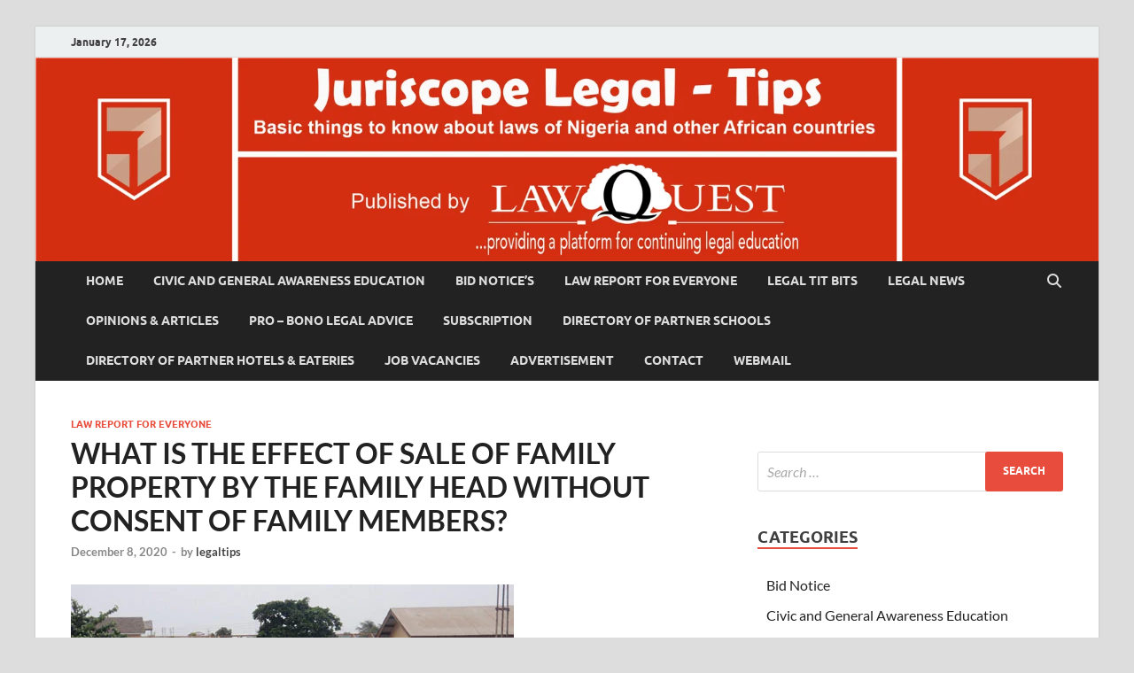

--- FILE ---
content_type: text/html; charset=UTF-8
request_url: https://juriscopelegaltips.com.ng/what-is-the-effect-of-sale-of-family-property-by-the-family-head-without-consent-of-family-members/
body_size: 24321
content:
<!DOCTYPE html>
<html lang="en-US" xmlns:fb="https://www.facebook.com/2008/fbml" xmlns:addthis="https://www.addthis.com/help/api-spec" >
<head>
<meta charset="UTF-8">
<meta name="viewport" content="width=device-width, initial-scale=1">
<link rel="profile" href="http://gmpg.org/xfn/11">

<title>WHAT IS THE EFFECT OF SALE OF FAMILY PROPERTY BY THE FAMILY HEAD WITHOUT CONSENT OF FAMILY MEMBERS? &#8211; Juriscope Legal Tips</title>
		    <!-- PVC Template -->
    <script type="text/template" id="pvc-stats-view-template">
    <i class="pvc-stats-icon medium" aria-hidden="true"><svg xmlns="http://www.w3.org/2000/svg" version="1.0" viewBox="0 0 502 315" preserveAspectRatio="xMidYMid meet"><g transform="translate(0,332) scale(0.1,-0.1)" fill="" stroke="none"><path d="M2394 3279 l-29 -30 -3 -207 c-2 -182 0 -211 15 -242 39 -76 157 -76 196 0 15 31 17 60 15 243 l-3 209 -33 29 c-26 23 -41 29 -80 29 -41 0 -53 -5 -78 -31z"/><path d="M3085 3251 c-45 -19 -58 -50 -96 -229 -47 -217 -49 -260 -13 -295 52 -53 146 -42 177 20 16 31 87 366 87 410 0 70 -86 122 -155 94z"/><path d="M1751 3234 c-13 -9 -29 -31 -37 -50 -12 -29 -10 -49 21 -204 19 -94 39 -189 45 -210 14 -50 54 -80 110 -80 34 0 48 6 76 34 21 21 34 44 34 59 0 14 -18 113 -40 219 -37 178 -43 195 -70 221 -36 32 -101 37 -139 11z"/><path d="M1163 3073 c-36 -7 -73 -59 -73 -102 0 -56 133 -378 171 -413 34 -32 83 -37 129 -13 70 36 67 87 -16 290 -86 209 -89 214 -129 231 -35 14 -42 15 -82 7z"/><path d="M3689 3066 c-15 -9 -33 -30 -42 -48 -48 -103 -147 -355 -147 -375 0 -98 131 -148 192 -74 13 15 57 108 97 206 80 196 84 226 37 273 -30 30 -99 39 -137 18z"/><path d="M583 2784 c-38 -19 -67 -74 -58 -113 9 -42 211 -354 242 -373 16 -10 45 -18 66 -18 51 0 107 52 107 100 0 39 -1 41 -124 234 -80 126 -108 162 -133 173 -41 17 -61 16 -100 -3z"/><path d="M4250 2784 c-14 -9 -74 -91 -133 -183 -95 -150 -107 -173 -107 -213 0 -55 33 -94 87 -104 67 -13 90 8 211 198 130 202 137 225 78 284 -27 27 -42 34 -72 34 -22 0 -50 -8 -64 -16z"/><path d="M2275 2693 c-553 -48 -1095 -270 -1585 -649 -135 -104 -459 -423 -483 -476 -23 -49 -22 -139 2 -186 73 -142 361 -457 571 -626 285 -228 642 -407 990 -497 242 -63 336 -73 660 -74 310 0 370 5 595 52 535 111 1045 392 1455 803 122 121 250 273 275 326 19 41 19 137 0 174 -41 79 -309 363 -465 492 -447 370 -946 591 -1479 653 -113 14 -422 18 -536 8z m395 -428 c171 -34 330 -124 456 -258 112 -119 167 -219 211 -378 27 -96 24 -300 -5 -401 -72 -255 -236 -447 -474 -557 -132 -62 -201 -76 -368 -76 -167 0 -236 14 -368 76 -213 98 -373 271 -451 485 -162 444 86 934 547 1084 153 49 292 57 452 25z m909 -232 c222 -123 408 -262 593 -441 76 -74 138 -139 138 -144 0 -16 -233 -242 -330 -319 -155 -123 -309 -223 -461 -299 l-81 -41 32 46 c18 26 49 83 70 128 143 306 141 649 -6 957 -25 52 -61 116 -79 142 l-34 47 45 -20 c26 -10 76 -36 113 -56z m-2057 25 c-40 -58 -105 -190 -130 -263 -110 -324 -59 -707 132 -981 25 -35 42 -64 37 -64 -19 0 -241 119 -326 174 -188 122 -406 314 -532 468 l-58 71 108 103 c185 178 428 349 672 473 66 33 121 60 123 61 2 0 -10 -19 -26 -42z"/><path d="M2375 1950 c-198 -44 -350 -190 -395 -379 -18 -76 -8 -221 19 -290 114 -284 457 -406 731 -260 98 52 188 154 231 260 27 69 37 214 19 290 -38 163 -166 304 -326 360 -67 23 -215 33 -279 19z"/></g></svg></i>
	Total Views <%= total_view %> total views	<% if ( today_view > 0 ) { %>
		<span class="views_today">, Views Today <%= today_view %> views today</span>
	<% } %>
	</span>
	</script>
		    <meta name='robots' content='max-image-preview:large' />
	<style>img:is([sizes="auto" i], [sizes^="auto," i]) { contain-intrinsic-size: 3000px 1500px }</style>
	<link rel='dns-prefetch' href='//s7.addthis.com' />
<link rel="alternate" type="application/rss+xml" title="Juriscope Legal Tips &raquo; Feed" href="https://juriscopelegaltips.com.ng/feed/" />
<link rel="alternate" type="application/rss+xml" title="Juriscope Legal Tips &raquo; Comments Feed" href="https://juriscopelegaltips.com.ng/comments/feed/" />
<script type="text/javascript">
/* <![CDATA[ */
window._wpemojiSettings = {"baseUrl":"https:\/\/s.w.org\/images\/core\/emoji\/16.0.1\/72x72\/","ext":".png","svgUrl":"https:\/\/s.w.org\/images\/core\/emoji\/16.0.1\/svg\/","svgExt":".svg","source":{"concatemoji":"https:\/\/juriscopelegaltips.com.ng\/wp-includes\/js\/wp-emoji-release.min.js?ver=6.8.3"}};
/*! This file is auto-generated */
!function(s,n){var o,i,e;function c(e){try{var t={supportTests:e,timestamp:(new Date).valueOf()};sessionStorage.setItem(o,JSON.stringify(t))}catch(e){}}function p(e,t,n){e.clearRect(0,0,e.canvas.width,e.canvas.height),e.fillText(t,0,0);var t=new Uint32Array(e.getImageData(0,0,e.canvas.width,e.canvas.height).data),a=(e.clearRect(0,0,e.canvas.width,e.canvas.height),e.fillText(n,0,0),new Uint32Array(e.getImageData(0,0,e.canvas.width,e.canvas.height).data));return t.every(function(e,t){return e===a[t]})}function u(e,t){e.clearRect(0,0,e.canvas.width,e.canvas.height),e.fillText(t,0,0);for(var n=e.getImageData(16,16,1,1),a=0;a<n.data.length;a++)if(0!==n.data[a])return!1;return!0}function f(e,t,n,a){switch(t){case"flag":return n(e,"\ud83c\udff3\ufe0f\u200d\u26a7\ufe0f","\ud83c\udff3\ufe0f\u200b\u26a7\ufe0f")?!1:!n(e,"\ud83c\udde8\ud83c\uddf6","\ud83c\udde8\u200b\ud83c\uddf6")&&!n(e,"\ud83c\udff4\udb40\udc67\udb40\udc62\udb40\udc65\udb40\udc6e\udb40\udc67\udb40\udc7f","\ud83c\udff4\u200b\udb40\udc67\u200b\udb40\udc62\u200b\udb40\udc65\u200b\udb40\udc6e\u200b\udb40\udc67\u200b\udb40\udc7f");case"emoji":return!a(e,"\ud83e\udedf")}return!1}function g(e,t,n,a){var r="undefined"!=typeof WorkerGlobalScope&&self instanceof WorkerGlobalScope?new OffscreenCanvas(300,150):s.createElement("canvas"),o=r.getContext("2d",{willReadFrequently:!0}),i=(o.textBaseline="top",o.font="600 32px Arial",{});return e.forEach(function(e){i[e]=t(o,e,n,a)}),i}function t(e){var t=s.createElement("script");t.src=e,t.defer=!0,s.head.appendChild(t)}"undefined"!=typeof Promise&&(o="wpEmojiSettingsSupports",i=["flag","emoji"],n.supports={everything:!0,everythingExceptFlag:!0},e=new Promise(function(e){s.addEventListener("DOMContentLoaded",e,{once:!0})}),new Promise(function(t){var n=function(){try{var e=JSON.parse(sessionStorage.getItem(o));if("object"==typeof e&&"number"==typeof e.timestamp&&(new Date).valueOf()<e.timestamp+604800&&"object"==typeof e.supportTests)return e.supportTests}catch(e){}return null}();if(!n){if("undefined"!=typeof Worker&&"undefined"!=typeof OffscreenCanvas&&"undefined"!=typeof URL&&URL.createObjectURL&&"undefined"!=typeof Blob)try{var e="postMessage("+g.toString()+"("+[JSON.stringify(i),f.toString(),p.toString(),u.toString()].join(",")+"));",a=new Blob([e],{type:"text/javascript"}),r=new Worker(URL.createObjectURL(a),{name:"wpTestEmojiSupports"});return void(r.onmessage=function(e){c(n=e.data),r.terminate(),t(n)})}catch(e){}c(n=g(i,f,p,u))}t(n)}).then(function(e){for(var t in e)n.supports[t]=e[t],n.supports.everything=n.supports.everything&&n.supports[t],"flag"!==t&&(n.supports.everythingExceptFlag=n.supports.everythingExceptFlag&&n.supports[t]);n.supports.everythingExceptFlag=n.supports.everythingExceptFlag&&!n.supports.flag,n.DOMReady=!1,n.readyCallback=function(){n.DOMReady=!0}}).then(function(){return e}).then(function(){var e;n.supports.everything||(n.readyCallback(),(e=n.source||{}).concatemoji?t(e.concatemoji):e.wpemoji&&e.twemoji&&(t(e.twemoji),t(e.wpemoji)))}))}((window,document),window._wpemojiSettings);
/* ]]> */
</script>

<link rel='stylesheet' id='embed-pdf-viewer-css' href='https://juriscopelegaltips.com.ng/wp-content/plugins/embed-pdf-viewer/css/embed-pdf-viewer.css?ver=2.4.6' type='text/css' media='screen' />
<style id='wp-emoji-styles-inline-css' type='text/css'>

	img.wp-smiley, img.emoji {
		display: inline !important;
		border: none !important;
		box-shadow: none !important;
		height: 1em !important;
		width: 1em !important;
		margin: 0 0.07em !important;
		vertical-align: -0.1em !important;
		background: none !important;
		padding: 0 !important;
	}
</style>
<link rel='stylesheet' id='wp-block-library-css' href='https://juriscopelegaltips.com.ng/wp-includes/css/dist/block-library/style.min.css?ver=6.8.3' type='text/css' media='all' />
<style id='wp-block-library-theme-inline-css' type='text/css'>
.wp-block-audio :where(figcaption){color:#555;font-size:13px;text-align:center}.is-dark-theme .wp-block-audio :where(figcaption){color:#ffffffa6}.wp-block-audio{margin:0 0 1em}.wp-block-code{border:1px solid #ccc;border-radius:4px;font-family:Menlo,Consolas,monaco,monospace;padding:.8em 1em}.wp-block-embed :where(figcaption){color:#555;font-size:13px;text-align:center}.is-dark-theme .wp-block-embed :where(figcaption){color:#ffffffa6}.wp-block-embed{margin:0 0 1em}.blocks-gallery-caption{color:#555;font-size:13px;text-align:center}.is-dark-theme .blocks-gallery-caption{color:#ffffffa6}:root :where(.wp-block-image figcaption){color:#555;font-size:13px;text-align:center}.is-dark-theme :root :where(.wp-block-image figcaption){color:#ffffffa6}.wp-block-image{margin:0 0 1em}.wp-block-pullquote{border-bottom:4px solid;border-top:4px solid;color:currentColor;margin-bottom:1.75em}.wp-block-pullquote cite,.wp-block-pullquote footer,.wp-block-pullquote__citation{color:currentColor;font-size:.8125em;font-style:normal;text-transform:uppercase}.wp-block-quote{border-left:.25em solid;margin:0 0 1.75em;padding-left:1em}.wp-block-quote cite,.wp-block-quote footer{color:currentColor;font-size:.8125em;font-style:normal;position:relative}.wp-block-quote:where(.has-text-align-right){border-left:none;border-right:.25em solid;padding-left:0;padding-right:1em}.wp-block-quote:where(.has-text-align-center){border:none;padding-left:0}.wp-block-quote.is-large,.wp-block-quote.is-style-large,.wp-block-quote:where(.is-style-plain){border:none}.wp-block-search .wp-block-search__label{font-weight:700}.wp-block-search__button{border:1px solid #ccc;padding:.375em .625em}:where(.wp-block-group.has-background){padding:1.25em 2.375em}.wp-block-separator.has-css-opacity{opacity:.4}.wp-block-separator{border:none;border-bottom:2px solid;margin-left:auto;margin-right:auto}.wp-block-separator.has-alpha-channel-opacity{opacity:1}.wp-block-separator:not(.is-style-wide):not(.is-style-dots){width:100px}.wp-block-separator.has-background:not(.is-style-dots){border-bottom:none;height:1px}.wp-block-separator.has-background:not(.is-style-wide):not(.is-style-dots){height:2px}.wp-block-table{margin:0 0 1em}.wp-block-table td,.wp-block-table th{word-break:normal}.wp-block-table :where(figcaption){color:#555;font-size:13px;text-align:center}.is-dark-theme .wp-block-table :where(figcaption){color:#ffffffa6}.wp-block-video :where(figcaption){color:#555;font-size:13px;text-align:center}.is-dark-theme .wp-block-video :where(figcaption){color:#ffffffa6}.wp-block-video{margin:0 0 1em}:root :where(.wp-block-template-part.has-background){margin-bottom:0;margin-top:0;padding:1.25em 2.375em}
</style>
<style id='classic-theme-styles-inline-css' type='text/css'>
/*! This file is auto-generated */
.wp-block-button__link{color:#fff;background-color:#32373c;border-radius:9999px;box-shadow:none;text-decoration:none;padding:calc(.667em + 2px) calc(1.333em + 2px);font-size:1.125em}.wp-block-file__button{background:#32373c;color:#fff;text-decoration:none}
</style>
<style id='esf-fb-halfwidth-style-inline-css' type='text/css'>
.wp-block-create-block-easy-social-feed-facebook-carousel{background-color:#21759b;color:#fff;padding:2px}

</style>
<style id='esf-fb-fullwidth-style-inline-css' type='text/css'>
.wp-block-create-block-easy-social-feed-facebook-carousel{background-color:#21759b;color:#fff;padding:2px}

</style>
<style id='esf-fb-thumbnail-style-inline-css' type='text/css'>
.wp-block-create-block-easy-social-feed-facebook-carousel{background-color:#21759b;color:#fff;padding:2px}

</style>
<style id='hot-random-image-hot-random-image-block-style-inline-css' type='text/css'>
/*!***************************************************************************************************************************************************************************************************************************************!*\
  !*** css ./node_modules/css-loader/dist/cjs.js??ruleSet[1].rules[4].use[1]!./node_modules/postcss-loader/dist/cjs.js??ruleSet[1].rules[4].use[2]!./node_modules/sass-loader/dist/cjs.js??ruleSet[1].rules[4].use[3]!./src/style.scss ***!
  \***************************************************************************************************************************************************************************************************************************************/
/**
 * The following styles get applied both on the front of your site
 * and in the editor.
 *
 * Replace them with your own styles or remove the file completely.
 */

/*# sourceMappingURL=style-index.css.map*/
</style>
<style id='global-styles-inline-css' type='text/css'>
:root{--wp--preset--aspect-ratio--square: 1;--wp--preset--aspect-ratio--4-3: 4/3;--wp--preset--aspect-ratio--3-4: 3/4;--wp--preset--aspect-ratio--3-2: 3/2;--wp--preset--aspect-ratio--2-3: 2/3;--wp--preset--aspect-ratio--16-9: 16/9;--wp--preset--aspect-ratio--9-16: 9/16;--wp--preset--color--black: #000000;--wp--preset--color--cyan-bluish-gray: #abb8c3;--wp--preset--color--white: #ffffff;--wp--preset--color--pale-pink: #f78da7;--wp--preset--color--vivid-red: #cf2e2e;--wp--preset--color--luminous-vivid-orange: #ff6900;--wp--preset--color--luminous-vivid-amber: #fcb900;--wp--preset--color--light-green-cyan: #7bdcb5;--wp--preset--color--vivid-green-cyan: #00d084;--wp--preset--color--pale-cyan-blue: #8ed1fc;--wp--preset--color--vivid-cyan-blue: #0693e3;--wp--preset--color--vivid-purple: #9b51e0;--wp--preset--gradient--vivid-cyan-blue-to-vivid-purple: linear-gradient(135deg,rgba(6,147,227,1) 0%,rgb(155,81,224) 100%);--wp--preset--gradient--light-green-cyan-to-vivid-green-cyan: linear-gradient(135deg,rgb(122,220,180) 0%,rgb(0,208,130) 100%);--wp--preset--gradient--luminous-vivid-amber-to-luminous-vivid-orange: linear-gradient(135deg,rgba(252,185,0,1) 0%,rgba(255,105,0,1) 100%);--wp--preset--gradient--luminous-vivid-orange-to-vivid-red: linear-gradient(135deg,rgba(255,105,0,1) 0%,rgb(207,46,46) 100%);--wp--preset--gradient--very-light-gray-to-cyan-bluish-gray: linear-gradient(135deg,rgb(238,238,238) 0%,rgb(169,184,195) 100%);--wp--preset--gradient--cool-to-warm-spectrum: linear-gradient(135deg,rgb(74,234,220) 0%,rgb(151,120,209) 20%,rgb(207,42,186) 40%,rgb(238,44,130) 60%,rgb(251,105,98) 80%,rgb(254,248,76) 100%);--wp--preset--gradient--blush-light-purple: linear-gradient(135deg,rgb(255,206,236) 0%,rgb(152,150,240) 100%);--wp--preset--gradient--blush-bordeaux: linear-gradient(135deg,rgb(254,205,165) 0%,rgb(254,45,45) 50%,rgb(107,0,62) 100%);--wp--preset--gradient--luminous-dusk: linear-gradient(135deg,rgb(255,203,112) 0%,rgb(199,81,192) 50%,rgb(65,88,208) 100%);--wp--preset--gradient--pale-ocean: linear-gradient(135deg,rgb(255,245,203) 0%,rgb(182,227,212) 50%,rgb(51,167,181) 100%);--wp--preset--gradient--electric-grass: linear-gradient(135deg,rgb(202,248,128) 0%,rgb(113,206,126) 100%);--wp--preset--gradient--midnight: linear-gradient(135deg,rgb(2,3,129) 0%,rgb(40,116,252) 100%);--wp--preset--font-size--small: 13px;--wp--preset--font-size--medium: 20px;--wp--preset--font-size--large: 36px;--wp--preset--font-size--x-large: 42px;--wp--preset--spacing--20: 0.44rem;--wp--preset--spacing--30: 0.67rem;--wp--preset--spacing--40: 1rem;--wp--preset--spacing--50: 1.5rem;--wp--preset--spacing--60: 2.25rem;--wp--preset--spacing--70: 3.38rem;--wp--preset--spacing--80: 5.06rem;--wp--preset--shadow--natural: 6px 6px 9px rgba(0, 0, 0, 0.2);--wp--preset--shadow--deep: 12px 12px 50px rgba(0, 0, 0, 0.4);--wp--preset--shadow--sharp: 6px 6px 0px rgba(0, 0, 0, 0.2);--wp--preset--shadow--outlined: 6px 6px 0px -3px rgba(255, 255, 255, 1), 6px 6px rgba(0, 0, 0, 1);--wp--preset--shadow--crisp: 6px 6px 0px rgba(0, 0, 0, 1);}:where(.is-layout-flex){gap: 0.5em;}:where(.is-layout-grid){gap: 0.5em;}body .is-layout-flex{display: flex;}.is-layout-flex{flex-wrap: wrap;align-items: center;}.is-layout-flex > :is(*, div){margin: 0;}body .is-layout-grid{display: grid;}.is-layout-grid > :is(*, div){margin: 0;}:where(.wp-block-columns.is-layout-flex){gap: 2em;}:where(.wp-block-columns.is-layout-grid){gap: 2em;}:where(.wp-block-post-template.is-layout-flex){gap: 1.25em;}:where(.wp-block-post-template.is-layout-grid){gap: 1.25em;}.has-black-color{color: var(--wp--preset--color--black) !important;}.has-cyan-bluish-gray-color{color: var(--wp--preset--color--cyan-bluish-gray) !important;}.has-white-color{color: var(--wp--preset--color--white) !important;}.has-pale-pink-color{color: var(--wp--preset--color--pale-pink) !important;}.has-vivid-red-color{color: var(--wp--preset--color--vivid-red) !important;}.has-luminous-vivid-orange-color{color: var(--wp--preset--color--luminous-vivid-orange) !important;}.has-luminous-vivid-amber-color{color: var(--wp--preset--color--luminous-vivid-amber) !important;}.has-light-green-cyan-color{color: var(--wp--preset--color--light-green-cyan) !important;}.has-vivid-green-cyan-color{color: var(--wp--preset--color--vivid-green-cyan) !important;}.has-pale-cyan-blue-color{color: var(--wp--preset--color--pale-cyan-blue) !important;}.has-vivid-cyan-blue-color{color: var(--wp--preset--color--vivid-cyan-blue) !important;}.has-vivid-purple-color{color: var(--wp--preset--color--vivid-purple) !important;}.has-black-background-color{background-color: var(--wp--preset--color--black) !important;}.has-cyan-bluish-gray-background-color{background-color: var(--wp--preset--color--cyan-bluish-gray) !important;}.has-white-background-color{background-color: var(--wp--preset--color--white) !important;}.has-pale-pink-background-color{background-color: var(--wp--preset--color--pale-pink) !important;}.has-vivid-red-background-color{background-color: var(--wp--preset--color--vivid-red) !important;}.has-luminous-vivid-orange-background-color{background-color: var(--wp--preset--color--luminous-vivid-orange) !important;}.has-luminous-vivid-amber-background-color{background-color: var(--wp--preset--color--luminous-vivid-amber) !important;}.has-light-green-cyan-background-color{background-color: var(--wp--preset--color--light-green-cyan) !important;}.has-vivid-green-cyan-background-color{background-color: var(--wp--preset--color--vivid-green-cyan) !important;}.has-pale-cyan-blue-background-color{background-color: var(--wp--preset--color--pale-cyan-blue) !important;}.has-vivid-cyan-blue-background-color{background-color: var(--wp--preset--color--vivid-cyan-blue) !important;}.has-vivid-purple-background-color{background-color: var(--wp--preset--color--vivid-purple) !important;}.has-black-border-color{border-color: var(--wp--preset--color--black) !important;}.has-cyan-bluish-gray-border-color{border-color: var(--wp--preset--color--cyan-bluish-gray) !important;}.has-white-border-color{border-color: var(--wp--preset--color--white) !important;}.has-pale-pink-border-color{border-color: var(--wp--preset--color--pale-pink) !important;}.has-vivid-red-border-color{border-color: var(--wp--preset--color--vivid-red) !important;}.has-luminous-vivid-orange-border-color{border-color: var(--wp--preset--color--luminous-vivid-orange) !important;}.has-luminous-vivid-amber-border-color{border-color: var(--wp--preset--color--luminous-vivid-amber) !important;}.has-light-green-cyan-border-color{border-color: var(--wp--preset--color--light-green-cyan) !important;}.has-vivid-green-cyan-border-color{border-color: var(--wp--preset--color--vivid-green-cyan) !important;}.has-pale-cyan-blue-border-color{border-color: var(--wp--preset--color--pale-cyan-blue) !important;}.has-vivid-cyan-blue-border-color{border-color: var(--wp--preset--color--vivid-cyan-blue) !important;}.has-vivid-purple-border-color{border-color: var(--wp--preset--color--vivid-purple) !important;}.has-vivid-cyan-blue-to-vivid-purple-gradient-background{background: var(--wp--preset--gradient--vivid-cyan-blue-to-vivid-purple) !important;}.has-light-green-cyan-to-vivid-green-cyan-gradient-background{background: var(--wp--preset--gradient--light-green-cyan-to-vivid-green-cyan) !important;}.has-luminous-vivid-amber-to-luminous-vivid-orange-gradient-background{background: var(--wp--preset--gradient--luminous-vivid-amber-to-luminous-vivid-orange) !important;}.has-luminous-vivid-orange-to-vivid-red-gradient-background{background: var(--wp--preset--gradient--luminous-vivid-orange-to-vivid-red) !important;}.has-very-light-gray-to-cyan-bluish-gray-gradient-background{background: var(--wp--preset--gradient--very-light-gray-to-cyan-bluish-gray) !important;}.has-cool-to-warm-spectrum-gradient-background{background: var(--wp--preset--gradient--cool-to-warm-spectrum) !important;}.has-blush-light-purple-gradient-background{background: var(--wp--preset--gradient--blush-light-purple) !important;}.has-blush-bordeaux-gradient-background{background: var(--wp--preset--gradient--blush-bordeaux) !important;}.has-luminous-dusk-gradient-background{background: var(--wp--preset--gradient--luminous-dusk) !important;}.has-pale-ocean-gradient-background{background: var(--wp--preset--gradient--pale-ocean) !important;}.has-electric-grass-gradient-background{background: var(--wp--preset--gradient--electric-grass) !important;}.has-midnight-gradient-background{background: var(--wp--preset--gradient--midnight) !important;}.has-small-font-size{font-size: var(--wp--preset--font-size--small) !important;}.has-medium-font-size{font-size: var(--wp--preset--font-size--medium) !important;}.has-large-font-size{font-size: var(--wp--preset--font-size--large) !important;}.has-x-large-font-size{font-size: var(--wp--preset--font-size--x-large) !important;}
:where(.wp-block-post-template.is-layout-flex){gap: 1.25em;}:where(.wp-block-post-template.is-layout-grid){gap: 1.25em;}
:where(.wp-block-columns.is-layout-flex){gap: 2em;}:where(.wp-block-columns.is-layout-grid){gap: 2em;}
:root :where(.wp-block-pullquote){font-size: 1.5em;line-height: 1.6;}
</style>
<link rel='stylesheet' id='chosen-css' href='https://juriscopelegaltips.com.ng/wp-content/plugins/classifieds-wp/assets/css/chosen.css?ver=6.8.3' type='text/css' media='all' />
<link rel='stylesheet' id='wp-classified-manager-frontend-css' href='https://juriscopelegaltips.com.ng/wp-content/plugins/classifieds-wp/assets/css/frontend.css?ver=6.8.3' type='text/css' media='all' />
<link rel='stylesheet' id='contact-form-7-css' href='https://juriscopelegaltips.com.ng/wp-content/plugins/contact-form-7/includes/css/styles.css?ver=6.1.4' type='text/css' media='all' />
<style id='contact-form-7-inline-css' type='text/css'>
.wpcf7 .wpcf7-recaptcha iframe {margin-bottom: 0;}.wpcf7 .wpcf7-recaptcha[data-align="center"] > div {margin: 0 auto;}.wpcf7 .wpcf7-recaptcha[data-align="right"] > div {margin: 0 0 0 auto;}
</style>
<link rel='stylesheet' id='easy-facebook-likebox-custom-fonts-css' href='https://juriscopelegaltips.com.ng/wp-content/plugins/easy-facebook-likebox/frontend/assets/css/esf-custom-fonts.css?ver=6.8.3' type='text/css' media='all' />
<link rel='stylesheet' id='easy-facebook-likebox-popup-styles-css' href='https://juriscopelegaltips.com.ng/wp-content/plugins/easy-facebook-likebox/facebook/frontend/assets/css/esf-free-popup.css?ver=6.7.2' type='text/css' media='all' />
<link rel='stylesheet' id='easy-facebook-likebox-frontend-css' href='https://juriscopelegaltips.com.ng/wp-content/plugins/easy-facebook-likebox/facebook/frontend/assets/css/easy-facebook-likebox-frontend.css?ver=6.7.2' type='text/css' media='all' />
<link rel='stylesheet' id='easy-facebook-likebox-customizer-style-css' href='https://juriscopelegaltips.com.ng/wp-admin/admin-ajax.php?action=easy-facebook-likebox-customizer-style&#038;ver=6.7.2' type='text/css' media='all' />
<link rel='stylesheet' id='a3-pvc-style-css' href='https://juriscopelegaltips.com.ng/wp-content/plugins/page-views-count/assets/css/style.min.css?ver=2.8.7' type='text/css' media='all' />
<link rel='stylesheet' id='spu-public-css-css' href='https://juriscopelegaltips.com.ng/wp-content/plugins/popups/public/assets/css/public.css?ver=1.9.3.8' type='text/css' media='all' />
<link rel='stylesheet' id='hitmag-font-awesome-css' href='https://juriscopelegaltips.com.ng/wp-content/themes/hitmag/css/all.min.css?ver=6.5.1' type='text/css' media='all' />
<link rel='stylesheet' id='chld_thm_cfg_parent-css' href='https://juriscopelegaltips.com.ng/wp-content/themes/hitmag/style.css?ver=6.8.3' type='text/css' media='all' />
<link rel='stylesheet' id='hitmag-fonts-css' href='https://juriscopelegaltips.com.ng/wp-content/themes/hitmag/css/fonts.css' type='text/css' media='all' />
<link rel='stylesheet' id='hitmag-style-css' href='https://juriscopelegaltips.com.ng/wp-content/themes/hitmag-child/style.css?ver=1.2.9.1627025673' type='text/css' media='all' />
<link rel='stylesheet' id='jquery-magnific-popup-css' href='https://juriscopelegaltips.com.ng/wp-content/themes/hitmag/css/magnific-popup.css?ver=6.8.3' type='text/css' media='all' />
<link rel='stylesheet' id='esf-custom-fonts-css' href='https://juriscopelegaltips.com.ng/wp-content/plugins/easy-facebook-likebox/frontend/assets/css/esf-custom-fonts.css?ver=6.8.3' type='text/css' media='all' />
<link rel='stylesheet' id='esf-insta-frontend-css' href='https://juriscopelegaltips.com.ng/wp-content/plugins/easy-facebook-likebox//instagram/frontend/assets/css/esf-insta-frontend.css?ver=6.8.3' type='text/css' media='all' />
<link rel='stylesheet' id='esf-insta-customizer-style-css' href='https://juriscopelegaltips.com.ng/wp-admin/admin-ajax.php?action=esf-insta-customizer-style&#038;ver=6.8.3' type='text/css' media='all' />
<link rel='stylesheet' id='a3pvc-css' href='//juriscopelegaltips.com.ng/wp-content/uploads/sass/pvc.min.css?ver=1766001295' type='text/css' media='all' />
<link rel='stylesheet' id='addthis_all_pages-css' href='https://juriscopelegaltips.com.ng/wp-content/plugins/addthis/frontend/build/addthis_wordpress_public.min.css?ver=6.8.3' type='text/css' media='all' />
<script type="text/javascript" src="https://juriscopelegaltips.com.ng/wp-includes/js/jquery/jquery.min.js?ver=3.7.1" id="jquery-core-js"></script>
<script type="text/javascript" src="https://juriscopelegaltips.com.ng/wp-includes/js/jquery/jquery-migrate.min.js?ver=3.4.1" id="jquery-migrate-js"></script>
<script type="text/javascript" src="https://juriscopelegaltips.com.ng/wp-content/plugins/easy-facebook-likebox/facebook/frontend/assets/js/esf-free-popup.min.js?ver=6.7.2" id="easy-facebook-likebox-popup-script-js"></script>
<script type="text/javascript" id="easy-facebook-likebox-public-script-js-extra">
/* <![CDATA[ */
var public_ajax = {"ajax_url":"https:\/\/juriscopelegaltips.com.ng\/wp-admin\/admin-ajax.php","efbl_is_fb_pro":""};
/* ]]> */
</script>
<script type="text/javascript" src="https://juriscopelegaltips.com.ng/wp-content/plugins/easy-facebook-likebox/facebook/frontend/assets/js/public.js?ver=6.7.2" id="easy-facebook-likebox-public-script-js"></script>
<script type="text/javascript" src="https://juriscopelegaltips.com.ng/wp-includes/js/underscore.min.js?ver=1.13.7" id="underscore-js"></script>
<script type="text/javascript" src="https://juriscopelegaltips.com.ng/wp-includes/js/backbone.min.js?ver=1.6.0" id="backbone-js"></script>
<script type="text/javascript" id="a3-pvc-backbone-js-extra">
/* <![CDATA[ */
var pvc_vars = {"rest_api_url":"https:\/\/juriscopelegaltips.com.ng\/wp-json\/pvc\/v1","ajax_url":"https:\/\/juriscopelegaltips.com.ng\/wp-admin\/admin-ajax.php","security":"7adf194166","ajax_load_type":"rest_api"};
/* ]]> */
</script>
<script type="text/javascript" src="https://juriscopelegaltips.com.ng/wp-content/plugins/page-views-count/assets/js/pvc.backbone.min.js?ver=2.8.7" id="a3-pvc-backbone-js"></script>
<!--[if lt IE 9]>
<script type="text/javascript" src="https://juriscopelegaltips.com.ng/wp-content/themes/hitmag/js/html5shiv.min.js?ver=6.8.3" id="html5shiv-js"></script>
<![endif]-->
<script type="text/javascript" src="https://juriscopelegaltips.com.ng/wp-content/plugins/easy-facebook-likebox/frontend/assets/js/imagesloaded.pkgd.min.js?ver=6.8.3" id="imagesloaded.pkgd.min-js"></script>
<script type="text/javascript" id="esf-insta-public-js-extra">
/* <![CDATA[ */
var esf_insta = {"ajax_url":"https:\/\/juriscopelegaltips.com.ng\/wp-admin\/admin-ajax.php","version":"free","nonce":"aa9bebee20"};
/* ]]> */
</script>
<script type="text/javascript" src="https://juriscopelegaltips.com.ng/wp-content/plugins/easy-facebook-likebox//instagram/frontend/assets/js/esf-insta-public.js?ver=1" id="esf-insta-public-js"></script>
<link rel="https://api.w.org/" href="https://juriscopelegaltips.com.ng/wp-json/" /><link rel="alternate" title="JSON" type="application/json" href="https://juriscopelegaltips.com.ng/wp-json/wp/v2/posts/2437" /><link rel="EditURI" type="application/rsd+xml" title="RSD" href="https://juriscopelegaltips.com.ng/xmlrpc.php?rsd" />
<meta name="generator" content="WordPress 6.8.3" />
<link rel="canonical" href="https://juriscopelegaltips.com.ng/what-is-the-effect-of-sale-of-family-property-by-the-family-head-without-consent-of-family-members/" />
<link rel='shortlink' href='https://juriscopelegaltips.com.ng/?p=2437' />
<link rel="alternate" title="oEmbed (JSON)" type="application/json+oembed" href="https://juriscopelegaltips.com.ng/wp-json/oembed/1.0/embed?url=https%3A%2F%2Fjuriscopelegaltips.com.ng%2Fwhat-is-the-effect-of-sale-of-family-property-by-the-family-head-without-consent-of-family-members%2F" />
<link rel="alternate" title="oEmbed (XML)" type="text/xml+oembed" href="https://juriscopelegaltips.com.ng/wp-json/oembed/1.0/embed?url=https%3A%2F%2Fjuriscopelegaltips.com.ng%2Fwhat-is-the-effect-of-sale-of-family-property-by-the-family-head-without-consent-of-family-members%2F&#038;format=xml" />

<!-- This site is using AdRotate v5.17 to display their advertisements - https://ajdg.solutions/ -->
<!-- AdRotate CSS -->
<style type="text/css" media="screen">
	.g { margin:0px; padding:0px; overflow:hidden; line-height:1; zoom:1; }
	.g img { height:auto; }
	.g-col { position:relative; float:left; }
	.g-col:first-child { margin-left: 0; }
	.g-col:last-child { margin-right: 0; }
	.g-4 { margin:0px 0px 0px 0px;width:100%; max-width:300px; height:100%; max-height:250px; }
	.g-6 { margin:0px 0px 0px 0px;width:100%; max-width:300px; height:100%; max-height:600px; }
	.g-7 { margin:0px;  width:100%; max-width:600px; height:100%; max-height:125px; }
	.g-8 { margin:0px;  width:100%; max-width:300px; height:100%; max-height:351px; }
	.g-9 { margin:0px;  width:100%; max-width:300px; height:100%; max-height:300px; }
	.g-10 { width:100%; max-width:700px; height:100%; max-height:600px; margin: 0 auto; }
	.g-11 { margin:0px;  width:100%; max-width:500px; height:100%; max-height:400px; }
	.g-12 { margin:0px;  width:100%; max-width:465px; height:100%; max-height:325px; }
	.g-13 { margin:0px;  width:100%; max-width:700px; height:100%; max-height:300px; }
	.g-14 { width:100%; max-width:600px; height:100%; max-height:700px; margin: 0 auto; }
	@media only screen and (max-width: 480px) {
		.g-col, .g-dyn, .g-single { width:100%; margin-left:0; margin-right:0; }
	}
</style>
<!-- /AdRotate CSS -->

<script type="text/javascript">
function disableSelection(e){if(typeof e.onselectstart!="undefined")e.onselectstart=function(){return false};else if(typeof e.style.MozUserSelect!="undefined")e.style.MozUserSelect="none";else e.onmousedown=function(){return false};e.style.cursor="default"}window.onload=function(){disableSelection(document.body)}
</script>
			<style type="text/css" media="screen">.menu-item.hide_this_item{ display:none !important; }</style><!-- Analytics by WP Statistics - https://wp-statistics.com -->
		<style type="text/css">
			
			button,
			input[type="button"],
			input[type="reset"],
			input[type="submit"] {
				background: #E74C3C;
			}

            .th-readmore {
                background: #E74C3C;
            }           

            a:hover {
                color: #E74C3C;
            } 

            .main-navigation a:hover {
                background-color: #E74C3C;
            }

            .main-navigation .current_page_item > a,
            .main-navigation .current-menu-item > a,
            .main-navigation .current_page_ancestor > a,
            .main-navigation .current-menu-ancestor > a {
                background-color: #E74C3C;
            }

            #main-nav-button:hover {
                background-color: #E74C3C;
            }

            .post-navigation .post-title:hover {
                color: #E74C3C;
            }

            .top-navigation a:hover {
                color: #E74C3C;
            }

            .top-navigation ul ul a:hover {
                background: #E74C3C;
            }

            #top-nav-button:hover {
                color: #E74C3C;
            }

            .responsive-mainnav li a:hover,
            .responsive-topnav li a:hover {
                background: #E74C3C;
            }

            #hm-search-form .search-form .search-submit {
                background-color: #E74C3C;
            }

            .nav-links .current {
                background: #E74C3C;
            }

            .is-style-hitmag-widget-title,
            .elementor-widget-container h5,
            .widgettitle,
            .widget-title {
                border-bottom: 2px solid #E74C3C;
            }

            .footer-widget-title {
                border-bottom: 2px solid #E74C3C;
            }

            .widget-area a:hover {
                color: #E74C3C;
            }

            .footer-widget-area .widget a:hover {
                color: #E74C3C;
            }

            .site-info a:hover {
                color: #E74C3C;
            }

            .wp-block-search .wp-block-search__button,
            .search-form .search-submit {
                background: #E74C3C;
            }

            .hmb-entry-title a:hover {
                color: #E74C3C;
            }

            .hmb-entry-meta a:hover,
            .hms-meta a:hover {
                color: #E74C3C;
            }

            .hms-title a:hover {
                color: #E74C3C;
            }

            .hmw-grid-post .post-title a:hover {
                color: #E74C3C;
            }

            .footer-widget-area .hmw-grid-post .post-title a:hover,
            .footer-widget-area .hmb-entry-title a:hover,
            .footer-widget-area .hms-title a:hover {
                color: #E74C3C;
            }

            .hm-tabs-wdt .ui-state-active {
                border-bottom: 2px solid #E74C3C;
            }

            a.hm-viewall {
                background: #E74C3C;
            }

            #hitmag-tags a,
            .widget_tag_cloud .tagcloud a {
                background: #E74C3C;
            }

            .site-title a {
                color: #E74C3C;
            }

            .hitmag-post .entry-title a:hover {
                color: #E74C3C;
            }

            .hitmag-post .entry-meta a:hover {
                color: #E74C3C;
            }

            .cat-links a {
                color: #E74C3C;
            }

            .hitmag-single .entry-meta a:hover {
                color: #E74C3C;
            }

            .hitmag-single .author a:hover {
                color: #E74C3C;
            }

            .hm-author-content .author-posts-link {
                color: #E74C3C;
            }

            .hm-tags-links a:hover {
                background: #E74C3C;
            }

            .hm-tagged {
                background: #E74C3C;
            }

            .hm-edit-link a.post-edit-link {
                background: #E74C3C;
            }

            .arc-page-title {
                border-bottom: 2px solid #E74C3C;
            }

            .srch-page-title {
                border-bottom: 2px solid #E74C3C;
            }

            .hm-slider-details .cat-links {
                background: #E74C3C;
            }

            .hm-rel-post .post-title a:hover {
                color: #E74C3C;
            }

            .comment-author a {
                color: #E74C3C;
            }

            .comment-metadata a:hover,
            .comment-metadata a:focus,
            .pingback .comment-edit-link:hover,
            .pingback .comment-edit-link:focus {
                color: #E74C3C;
            }

            .comment-reply-link:hover,
            .comment-reply-link:focus {
                background: #E74C3C;
            }

            .required {
                color: #E74C3C;
            }

            blockquote {
                border-left: 3px solid #E74C3C;
            }

            .comment-reply-title small a:before {
                color: #E74C3C;
            }
            
            .woocommerce ul.products li.product h3:hover,
            .woocommerce-widget-area ul li a:hover,
            .woocommerce-loop-product__title:hover {
                color: #E74C3C;
            }

            .woocommerce-product-search input[type="submit"],
            .woocommerce #respond input#submit, 
            .woocommerce a.button, 
            .woocommerce button.button, 
            .woocommerce input.button,
            .woocommerce nav.woocommerce-pagination ul li a:focus,
            .woocommerce nav.woocommerce-pagination ul li a:hover,
            .woocommerce nav.woocommerce-pagination ul li span.current,
            .woocommerce span.onsale,
            .woocommerce-widget-area .widget-title,
            .woocommerce #respond input#submit.alt,
            .woocommerce a.button.alt,
            .woocommerce button.button.alt,
            .woocommerce input.button.alt {
                background: #E74C3C;
            }
            
            .wp-block-quote,
            .wp-block-quote:not(.is-large):not(.is-style-large) {
                border-left: 3px solid #E74C3C;
            }		</style>
			<style type="text/css" id="wp-custom-css">
			.header-main-area {
display: none;
}		</style>
		<style id="kirki-inline-styles"></style></head>

<body class="wp-singular post-template-default single single-post postid-2437 single-format-standard wp-embed-responsive wp-theme-hitmag wp-child-theme-hitmag-child th-right-sidebar hitmag-child">



<div id="page" class="site hitmag-wrapper">
	<a class="skip-link screen-reader-text" href="#content">Skip to content</a>

	
	<header id="masthead" class="site-header" role="banner">

		
			
			<div class="hm-top-bar">
				<div class="hm-container">
					
											<div class="hm-date">January 17, 2026</div>
					
					
					
				</div><!-- .hm-container -->
			</div><!-- .hm-top-bar -->

		
		
		<div class="header-main-area ">
			<div class="hm-container">
			<div class="site-branding">
				<div class="site-branding-content">
					<div class="hm-logo">
											</div><!-- .hm-logo -->

					<div class="hm-site-title">
													<p class="site-title"><a href="https://juriscopelegaltips.com.ng/" rel="home">Juriscope Legal Tips</a></p>
													<p class="site-description">legal companion for everybody</p>
											</div><!-- .hm-site-title -->
				</div><!-- .site-branding-content -->
			</div><!-- .site-branding -->

			
						</div><!-- .hm-container -->
		</div><!-- .header-main-area -->

		<div class="hm-header-image"><img src="https://juriscopelegaltips.com.ng/wp-content/uploads/2025/11/Juriscope.png" height="475" width="2484" alt="" /></div>
		<div class="hm-nav-container">
			<nav id="site-navigation" class="main-navigation" role="navigation">
				<div class="hm-container">
					<div class="menu-top-menu-container"><ul id="primary-menu" class="menu"><li id="menu-item-670" class="menu-item menu-item-type-post_type menu-item-object-page menu-item-home menu-item-670"><a href="https://juriscopelegaltips.com.ng/">Home</a></li>
<li id="menu-item-1214" class="menu-item menu-item-type-taxonomy menu-item-object-category menu-item-1214"><a href="https://juriscopelegaltips.com.ng/category/civic-and-general-awareness-education/">Civic and General Awareness Education</a></li>
<li id="menu-item-1478" class="menu-item menu-item-type-taxonomy menu-item-object-category menu-item-1478"><a href="https://juriscopelegaltips.com.ng/category/bid-notices/">Bid Notice&#8217;s</a></li>
<li id="menu-item-1211" class="menu-item menu-item-type-taxonomy menu-item-object-category current-post-ancestor current-menu-parent current-post-parent menu-item-1211"><a href="https://juriscopelegaltips.com.ng/category/juriscope-legal-tips/">Law Report For Everyone</a></li>
<li id="menu-item-1212" class="menu-item menu-item-type-taxonomy menu-item-object-category menu-item-1212"><a href="https://juriscopelegaltips.com.ng/category/juriscope-legal-tips-2/">Legal Tit Bits</a></li>
<li id="menu-item-1210" class="menu-item menu-item-type-taxonomy menu-item-object-category menu-item-1210"><a href="https://juriscopelegaltips.com.ng/category/legal-news/">Legal News</a></li>
<li id="menu-item-1597" class="menu-item menu-item-type-taxonomy menu-item-object-category menu-item-1597"><a href="https://juriscopelegaltips.com.ng/category/juriscope-legal-tips-opinions-articles/">Opinions &#038; Articles</a></li>
<li id="menu-item-1213" class="menu-item menu-item-type-taxonomy menu-item-object-category menu-item-1213"><a href="https://juriscopelegaltips.com.ng/category/juriscope-pro-bono-platform/">Pro &#8211; Bono Legal Advice</a></li>
<li id="menu-item-680" class="menu-item menu-item-type-post_type menu-item-object-page menu-item-680"><a href="https://juriscopelegaltips.com.ng/subscription/">Subscription</a></li>
<li id="menu-item-1547" class="menu-item menu-item-type-custom menu-item-object-custom menu-item-1547"><a href="https://#">Directory of Partner Schools</a></li>
<li id="menu-item-977" class="menu-item menu-item-type-custom menu-item-object-custom menu-item-977"><a href="http://#">Directory of Partner Hotels &#038; Eateries</a></li>
<li id="menu-item-675" class="menu-item menu-item-type-post_type menu-item-object-page menu-item-675"><a href="https://juriscopelegaltips.com.ng/job-vacancies/">Job Vacancies</a></li>
<li id="menu-item-672" class="menu-item menu-item-type-post_type menu-item-object-page menu-item-672"><a href="https://juriscopelegaltips.com.ng/advertisement/">Advertisement</a></li>
<li id="menu-item-684" class="menu-item menu-item-type-post_type menu-item-object-page menu-item-684"><a href="https://juriscopelegaltips.com.ng/contact/">Contact</a></li>
<li id="menu-item-1094" class="menu-item menu-item-type-custom menu-item-object-custom menu-item-1094"><a href="https://webmail1.hostinger.com/">Webmail</a></li>
</ul></div>					
											<button class="hm-search-button-icon" aria-label="Open search"></button>
						<div class="hm-search-box-container">
							<div class="hm-search-box">
								<form role="search" method="get" class="search-form" action="https://juriscopelegaltips.com.ng/">
				<label>
					<span class="screen-reader-text">Search for:</span>
					<input type="search" class="search-field" placeholder="Search &hellip;" value="" name="s" />
				</label>
				<input type="submit" class="search-submit" value="Search" />
			</form>							</div><!-- th-search-box -->
						</div><!-- .th-search-box-container -->
									</div><!-- .hm-container -->
			</nav><!-- #site-navigation -->
			<div class="hm-nwrap">
								<a href="#" class="navbutton" id="main-nav-button">
					<span class="main-nav-btn-lbl">Main Menu</span>				</a>
			</div>
			<div class="responsive-mainnav"></div>
		</div><!-- .hm-nav-container -->

		
	</header><!-- #masthead -->

	
	<div id="content" class="site-content">
		<div class="hm-container">
	
	<div id="primary" class="content-area">
		<main id="main" class="site-main" role="main">

		
<article id="post-2437" class="hitmag-single post-2437 post type-post status-publish format-standard has-post-thumbnail hentry category-juriscope-legal-tips">

		
	
	<header class="entry-header">
		<div class="cat-links"><a href="https://juriscopelegaltips.com.ng/category/juriscope-legal-tips/" rel="category tag">Law Report For Everyone</a></div><h1 class="entry-title">WHAT IS THE EFFECT OF SALE OF FAMILY PROPERTY BY THE FAMILY HEAD WITHOUT CONSENT OF FAMILY MEMBERS?</h1>		<div class="entry-meta">
			<span class="posted-on"><a href="https://juriscopelegaltips.com.ng/what-is-the-effect-of-sale-of-family-property-by-the-family-head-without-consent-of-family-members/" rel="bookmark"><time class="entry-date published" datetime="2020-12-08T15:50:14+00:00">December 8, 2020</time><time class="updated" datetime="2020-12-08T15:52:19+00:00">December 8, 2020</time></a></span><span class="meta-sep"> - </span><span class="byline"> by <span class="author vcard"><a class="url fn n" href="https://juriscopelegaltips.com.ng/author/legaltips/">legaltips</a></span></span>		</div><!-- .entry-meta -->
		
	</header><!-- .entry-header -->
	
	<a class="image-link" href="https://juriscopelegaltips.com.ng/wp-content/uploads/2020/12/not-3-sale.jpg"><img width="500" height="324" src="https://juriscopelegaltips.com.ng/wp-content/uploads/2020/12/not-3-sale.jpg" class="attachment-hitmag-featured size-hitmag-featured wp-post-image" alt="" decoding="async" fetchpriority="high" srcset="https://juriscopelegaltips.com.ng/wp-content/uploads/2020/12/not-3-sale.jpg 500w, https://juriscopelegaltips.com.ng/wp-content/uploads/2020/12/not-3-sale-200x130.jpg 200w" sizes="(max-width: 500px) 100vw, 500px" /></a>
	
	<div class="entry-content">
		<div class="at-above-post addthis_tool" data-url="https://juriscopelegaltips.com.ng/what-is-the-effect-of-sale-of-family-property-by-the-family-head-without-consent-of-family-members/"></div>
<h4 style="text-align: center;"><span style="color: #ff6600;"><strong><span class="tadv-color" data-rich-text-format-boundary="true">Know the law and your rights, through our law reports made simple for lawyers and non-lawyers</span></strong></span></h4>



<p class="has-text-align-center has-medium-font-size"><strong>MICHAEL ACHILIHU &amp; OTHERS</strong><br><strong>(APPELLANTS)</strong>



<h2 class="has-text-align-center wp-block-heading"><strong>V.</strong></h2>



<p class="has-text-align-center has-medium-font-size"><strong>EZEKIEL ANYATONWU</strong><br><strong>(RESPONDENT)</strong><br><strong>(2013) LPELR-20622(SC)</strong>



<p class="has-medium-font-size"><strong>FACTS</strong>



<p class="has-medium-font-size">One Lazarus Ogbubevule (now deceased)&nbsp;<em>pledged</em>&nbsp;a parcel of land said to be owned by him to Ezikiel Anyatonwu,<strong>&nbsp;</strong>the Respondent, for 65.0.0d (N130.00). After payment, the Respondent was let into possession of the said land called &#8220;OKPULO ALAOCHA&#8221;. In 1970 Lazarus Ogbuevule demanded and received from the Respondent a further sum ofN4 .00, thereby making the transaction an outright sale to the Respondent.&nbsp;



<p class="has-medium-font-size">In 1971 Lazarus Ogbuevule again sold another piece of land to the Respondent for 94.00 the equivalent of N188.00. Respondent took possession of the two parcels of land and established an oil palm plantation in the lifetime of Lazarus Ogbuevule. The Respondent occupied and harvested the oil palm plantation without hindrance from anyone.&nbsp;



<p class="has-text-align-center"><!-- Either there are no banners, they are disabled or none qualified for this location! -->



<p class="has-medium-font-size">Lazarus Ogbuevule died in 1971, and in 1983 the Appellants tried to repossess the said land at which the Respondent resisted. The Respondent sued the Appellants before a native tribunal and got a judgment against the Appellants. The Appellants were not deterred, and the Respondent sued them in the Isiala Ngwa High Court.



<p class="has-medium-font-size">The Appellants at the High Court admitted that the Respondent was in possession of the &#8220;OKPULO ALAOCHA&#8221;. Also admitted by the Appellants is that the oil palm trees on the lands in dispute were planted and reaped by the Respondent. Appellants also did not deny trying to repossess the land, they argued, however, that the land was family land and not the personal land of Lazarus Ogbuevule which he could single-handedly sell at will.



<p class="has-medium-font-size">The trial High Court gave judgment in favour of the Respondent. The Appellants were dissatisfied by the decision and appealed to the Court of Appeal Port Harcourt Division. The Court of Appeal after hearing the parties dismissed the appeal. Further dissatisfied, the Appellants appealed to the Supreme Court.



<p class="has-medium-font-size">One of the issues determined by the Supreme Court was:



<p class="has-medium-font-size">Whether the land in dispute was the personal property of Lazarus Ogbuevule over which he had the right to pass it to the Respondent.



<h5 class="wp-block-heading">LEGAL ISSUE</h5>



<p class="has-medium-font-size">What is the effect of sale of family property by the family head without the consent of the family members?



<h5 class="wp-block-heading">DECISION</h5>



<p class="has-medium-font-size">As a general rule, the management of the family property is put in charge of the family head, and he acts as a trustee. He is to exercise powers, not for his own private advantage but the benefit of the family and he does not enjoy absolute power in the management of family land. He is required to consult the other members of the family and in the case of important decisions such as the sale of family land; he must obtain the consent of the principal members of the family.



<p class="has-medium-font-size">The law is that, for the sale or grant of family land to be valid, there must be a concurrence of the head of the family and principal members of the family. It therefore means that the head of the family can enter into any transaction on behalf of the family, but for the transaction to be valid, it has to be ratified by the other principal members of the family, otherwise, the transaction will be voidable.&nbsp;



<p class="has-medium-font-size">It has long been settled law that sale of family property by the head of the family alone without the consent of the other members is voidable. The head of the family cannot dispose of the family property without the consent of the family. Any such sale being voidable can be avoided as soon as it is discovered. An aggrieved member of the family can initiate action to set aside the sale of family land done without proper authority. To effect a valid sale of family land, the head of the family with the majority of principal members must participate in the exercise.



<p class="has-medium-font-size">The Supreme Court found that both the High Court and the Court of Appeal failed to appraise the facts properly and incorrectly applied the law. A proper appraisal of the facts would have led to the inevitable conclusion that the land in dispute was family land and Lazarus Ogbuevule dealt with it in his capacity as head of the family. The claim by Lazarus Ogbuevule that the land was his personal property which he transferred to the Respondent without carrying along the principal members of the Ogbaghigba family rendered the transaction invalid. The Supreme Court, therefore, found in favour of the Appellants.
<div class="pvc_clear"></div><p id="pvc_stats_2437" class="pvc_stats all  pvc_load_by_ajax_update" data-element-id="2437" style=""><i class="pvc-stats-icon medium" aria-hidden="true"><svg xmlns="http://www.w3.org/2000/svg" version="1.0" viewBox="0 0 502 315" preserveAspectRatio="xMidYMid meet"><g transform="translate(0,332) scale(0.1,-0.1)" fill="" stroke="none"><path d="M2394 3279 l-29 -30 -3 -207 c-2 -182 0 -211 15 -242 39 -76 157 -76 196 0 15 31 17 60 15 243 l-3 209 -33 29 c-26 23 -41 29 -80 29 -41 0 -53 -5 -78 -31z"/><path d="M3085 3251 c-45 -19 -58 -50 -96 -229 -47 -217 -49 -260 -13 -295 52 -53 146 -42 177 20 16 31 87 366 87 410 0 70 -86 122 -155 94z"/><path d="M1751 3234 c-13 -9 -29 -31 -37 -50 -12 -29 -10 -49 21 -204 19 -94 39 -189 45 -210 14 -50 54 -80 110 -80 34 0 48 6 76 34 21 21 34 44 34 59 0 14 -18 113 -40 219 -37 178 -43 195 -70 221 -36 32 -101 37 -139 11z"/><path d="M1163 3073 c-36 -7 -73 -59 -73 -102 0 -56 133 -378 171 -413 34 -32 83 -37 129 -13 70 36 67 87 -16 290 -86 209 -89 214 -129 231 -35 14 -42 15 -82 7z"/><path d="M3689 3066 c-15 -9 -33 -30 -42 -48 -48 -103 -147 -355 -147 -375 0 -98 131 -148 192 -74 13 15 57 108 97 206 80 196 84 226 37 273 -30 30 -99 39 -137 18z"/><path d="M583 2784 c-38 -19 -67 -74 -58 -113 9 -42 211 -354 242 -373 16 -10 45 -18 66 -18 51 0 107 52 107 100 0 39 -1 41 -124 234 -80 126 -108 162 -133 173 -41 17 -61 16 -100 -3z"/><path d="M4250 2784 c-14 -9 -74 -91 -133 -183 -95 -150 -107 -173 -107 -213 0 -55 33 -94 87 -104 67 -13 90 8 211 198 130 202 137 225 78 284 -27 27 -42 34 -72 34 -22 0 -50 -8 -64 -16z"/><path d="M2275 2693 c-553 -48 -1095 -270 -1585 -649 -135 -104 -459 -423 -483 -476 -23 -49 -22 -139 2 -186 73 -142 361 -457 571 -626 285 -228 642 -407 990 -497 242 -63 336 -73 660 -74 310 0 370 5 595 52 535 111 1045 392 1455 803 122 121 250 273 275 326 19 41 19 137 0 174 -41 79 -309 363 -465 492 -447 370 -946 591 -1479 653 -113 14 -422 18 -536 8z m395 -428 c171 -34 330 -124 456 -258 112 -119 167 -219 211 -378 27 -96 24 -300 -5 -401 -72 -255 -236 -447 -474 -557 -132 -62 -201 -76 -368 -76 -167 0 -236 14 -368 76 -213 98 -373 271 -451 485 -162 444 86 934 547 1084 153 49 292 57 452 25z m909 -232 c222 -123 408 -262 593 -441 76 -74 138 -139 138 -144 0 -16 -233 -242 -330 -319 -155 -123 -309 -223 -461 -299 l-81 -41 32 46 c18 26 49 83 70 128 143 306 141 649 -6 957 -25 52 -61 116 -79 142 l-34 47 45 -20 c26 -10 76 -36 113 -56z m-2057 25 c-40 -58 -105 -190 -130 -263 -110 -324 -59 -707 132 -981 25 -35 42 -64 37 -64 -19 0 -241 119 -326 174 -188 122 -406 314 -532 468 l-58 71 108 103 c185 178 428 349 672 473 66 33 121 60 123 61 2 0 -10 -19 -26 -42z"/><path d="M2375 1950 c-198 -44 -350 -190 -395 -379 -18 -76 -8 -221 19 -290 114 -284 457 -406 731 -260 98 52 188 154 231 260 27 69 37 214 19 290 -38 163 -166 304 -326 360 -67 23 -215 33 -279 19z"/></g></svg></i> <img decoding="async" width="16" height="16" alt="Loading" src="https://juriscopelegaltips.com.ng/wp-content/plugins/page-views-count/ajax-loader-2x.gif" border=0 /><div class="pvc_clear"></div><!-- AddThis Advanced Settings above via filter on the_content --><!-- AddThis Advanced Settings below via filter on the_content --><!-- AddThis Advanced Settings generic via filter on the_content --><!-- AddThis Share Buttons above via filter on the_content --><!-- AddThis Share Buttons below via filter on the_content --><div class="at-below-post addthis_tool" data-url="https://juriscopelegaltips.com.ng/what-is-the-effect-of-sale-of-family-property-by-the-family-head-without-consent-of-family-members/"></div><!-- AddThis Share Buttons generic via filter on the_content -->	</div><!-- .entry-content -->

	
	<footer class="entry-footer">
			</footer><!-- .entry-footer -->

	
</article><!-- #post-## -->
    <div class="hm-related-posts">
    
    <div class="wt-container">
        <h4 class="widget-title">Related Posts</h4>
    </div>

    <div class="hmrp-container">

        
                <div class="hm-rel-post">
                    <a href="https://juriscopelegaltips.com.ng/do-you-know-that-you-can-recover-funds-sent-to-a-wrong-account-without-obtaining-a-court-order/" rel="bookmark" title="DO YOU KNOW THAT YOU CAN RECOVER FUNDS SENT TO A WRONG ACCOUNT WITHOUT OBTAINING A COURT ORDER?">
                        <img width="348" height="215" src="https://juriscopelegaltips.com.ng/wp-content/uploads/2025/11/money-348x215.jpg" class="attachment-hitmag-grid size-hitmag-grid wp-post-image" alt="" decoding="async" />                    </a>
                    <h3 class="post-title">
                        <a href="https://juriscopelegaltips.com.ng/do-you-know-that-you-can-recover-funds-sent-to-a-wrong-account-without-obtaining-a-court-order/" rel="bookmark" title="DO YOU KNOW THAT YOU CAN RECOVER FUNDS SENT TO A WRONG ACCOUNT WITHOUT OBTAINING A COURT ORDER?">
                            DO YOU KNOW THAT YOU CAN RECOVER FUNDS SENT TO A WRONG ACCOUNT WITHOUT OBTAINING A COURT ORDER?                        </a>
                    </h3>
                    <p class="hms-meta"><time class="entry-date published" datetime="2025-11-04T18:50:26+00:00">November 4, 2025</time><time class="updated" datetime="2025-12-05T15:01:14+00:00">December 5, 2025</time></p>
                </div>
            
            
                <div class="hm-rel-post">
                    <a href="https://juriscopelegaltips.com.ng/wealth-creation/" rel="bookmark" title="WEALTH CREATION">
                                            </a>
                    <h3 class="post-title">
                        <a href="https://juriscopelegaltips.com.ng/wealth-creation/" rel="bookmark" title="WEALTH CREATION">
                            WEALTH CREATION                        </a>
                    </h3>
                    <p class="hms-meta"><time class="entry-date published" datetime="2024-04-05T11:57:21+00:00">April 5, 2024</time><time class="updated" datetime="2025-12-10T06:30:59+00:00">December 10, 2025</time></p>
                </div>
            
            
                <div class="hm-rel-post">
                    <a href="https://juriscopelegaltips.com.ng/did-you-know-that-revocation-and-compulsory-acquisition-of-land-by-the-government-can-only-be-valid-when-done-for-public-purposes/" rel="bookmark" title="DID YOU KNOW THAT REVOCATION AND COMPULSORY ACQUISITION OF LAND BY THE GOVERNMENT CAN ONLY BE VALID WHEN DONE FOR PUBLIC PURPOSES?">
                        <img width="348" height="215" src="https://juriscopelegaltips.com.ng/wp-content/uploads/2021/10/land-348x215.jpg" class="attachment-hitmag-grid size-hitmag-grid wp-post-image" alt="" decoding="async" loading="lazy" />                    </a>
                    <h3 class="post-title">
                        <a href="https://juriscopelegaltips.com.ng/did-you-know-that-revocation-and-compulsory-acquisition-of-land-by-the-government-can-only-be-valid-when-done-for-public-purposes/" rel="bookmark" title="DID YOU KNOW THAT REVOCATION AND COMPULSORY ACQUISITION OF LAND BY THE GOVERNMENT CAN ONLY BE VALID WHEN DONE FOR PUBLIC PURPOSES?">
                            DID YOU KNOW THAT REVOCATION AND COMPULSORY ACQUISITION OF LAND BY THE GOVERNMENT CAN ONLY BE VALID WHEN DONE FOR PUBLIC PURPOSES?                        </a>
                    </h3>
                    <p class="hms-meta"><time class="entry-date published" datetime="2021-10-25T03:49:31+00:00">October 25, 2021</time><time class="updated" datetime="2025-12-10T07:11:18+00:00">December 10, 2025</time></p>
                </div>
            
            
    </div>
    </div>

    
	<nav class="navigation post-navigation" aria-label="Posts">
		<h2 class="screen-reader-text">Post navigation</h2>
		<div class="nav-links"><div class="nav-previous"><a href="https://juriscopelegaltips.com.ng/does-the-successful-plea-of-the-defence-of-provocation-lead-to-a-discharge-and-acquittal-in-a-murder-charge/" rel="prev"><span class="meta-nav" aria-hidden="true">Previous Article</span> <span class="post-title">DOES THE SUCCESSFUL PLEA OF THE DEFENCE OF PROVOCATION LEAD TO A DISCHARGE AND ACQUITTAL IN A MURDER CHARGE?</span></a></div><div class="nav-next"><a href="https://juriscopelegaltips.com.ng/we-are-building-one-of-africas-unique-e-commerce-platform/" rel="next"><span class="meta-nav" aria-hidden="true">Next Article</span> <span class="post-title">WE ARE BUILDING ONE OF AFRICA&#8217;S UNIQUE  AND MOST INCLUSIVE e-COMMERCE PLATFORM</span></a></div></div>
	</nav><div class="hm-authorbox">

    <div class="hm-author-img">
        <img alt='' src='https://secure.gravatar.com/avatar/3cb94dd879ab835d3120ab36dd220eba531abb84619b10ddc376fe27761609d4?s=100&#038;d=mm&#038;r=g' srcset='https://secure.gravatar.com/avatar/3cb94dd879ab835d3120ab36dd220eba531abb84619b10ddc376fe27761609d4?s=200&#038;d=mm&#038;r=g 2x' class='avatar avatar-100 photo' height='100' width='100' loading='lazy' decoding='async'/>    </div>

    <div class="hm-author-content">
        <h4 class="author-name">About legaltips</h4>
        <p class="author-description"></p>
        <a class="author-posts-link" href="https://juriscopelegaltips.com.ng/author/legaltips/" title="legaltips">
            View all posts by legaltips &rarr;        </a>
    </div>

</div>
		</main><!-- #main -->
	</div><!-- #primary -->


<aside id="secondary" class="widget-area" role="complementary">

	
	<section id="adrotate_widgets-4" class="widget adrotate_widgets"><!-- Either there are no banners, they are disabled or none qualified for this location! --></section><section id="search-2" class="widget widget_search"><form role="search" method="get" class="search-form" action="https://juriscopelegaltips.com.ng/">
				<label>
					<span class="screen-reader-text">Search for:</span>
					<input type="search" class="search-field" placeholder="Search &hellip;" value="" name="s" />
				</label>
				<input type="submit" class="search-submit" value="Search" />
			</form></section><section id="categories-2" class="widget widget_categories"><h4 class="widget-title">Categories</h4>
			<ul>
					<li class="cat-item cat-item-127"><a href="https://juriscopelegaltips.com.ng/category/bid-notices/">Bid Notice</a>
</li>
	<li class="cat-item cat-item-21"><a href="https://juriscopelegaltips.com.ng/category/civic-and-general-awareness-education/">Civic and General Awareness Education</a>
</li>
	<li class="cat-item cat-item-1"><a href="https://juriscopelegaltips.com.ng/category/juriscope-legal-tips/">Law Report For Everyone</a>
</li>
	<li class="cat-item cat-item-28"><a href="https://juriscopelegaltips.com.ng/category/legal-news/">Legal News</a>
</li>
	<li class="cat-item cat-item-3"><a href="https://juriscopelegaltips.com.ng/category/juriscope-legal-tips-2/">Legal Tit Bits</a>
</li>
	<li class="cat-item cat-item-13"><a href="https://juriscopelegaltips.com.ng/category/juriscope-legal-tips-opinions-articles/">Opinions &amp; Articles</a>
</li>
	<li class="cat-item cat-item-4"><a href="https://juriscopelegaltips.com.ng/category/juriscope-pro-bono-platform/">Pro &#8211; Bono Legal Advice</a>
</li>
			</ul>

			</section><section id="media_image-6" class="widget widget_media_image"><a href="http://juriscopelegaltips.com.ng/?page_id=1611"><img width="2506" height="2556" src="https://juriscopelegaltips.com.ng/wp-content/uploads/2021/03/Pejus-Legal-Clinic-widget.jpg" class="image wp-image-2790  attachment-full size-full" alt="" style="max-width: 100%; height: auto;" decoding="async" loading="lazy" srcset="https://juriscopelegaltips.com.ng/wp-content/uploads/2021/03/Pejus-Legal-Clinic-widget.jpg 2506w, https://juriscopelegaltips.com.ng/wp-content/uploads/2021/03/Pejus-Legal-Clinic-widget-196x200.jpg 196w, https://juriscopelegaltips.com.ng/wp-content/uploads/2021/03/Pejus-Legal-Clinic-widget-1004x1024.jpg 1004w, https://juriscopelegaltips.com.ng/wp-content/uploads/2021/03/Pejus-Legal-Clinic-widget-768x783.jpg 768w, https://juriscopelegaltips.com.ng/wp-content/uploads/2021/03/Pejus-Legal-Clinic-widget-1506x1536.jpg 1506w, https://juriscopelegaltips.com.ng/wp-content/uploads/2021/03/Pejus-Legal-Clinic-widget-2008x2048.jpg 2008w" sizes="auto, (max-width: 2506px) 100vw, 2506px" /></a></section><section id="custom_html-2" class="widget_text widget widget_custom_html"><div class="textwidget custom-html-widget"><a href="https://info.flagcounter.com/Ne2y"><img src="https://s11.flagcounter.com/count2/Ne2y/bg_FFFFFF/txt_000000/border_CCCCCC/columns_3/maxflags_12/viewers_0/labels_1/pageviews_1/flags_0/percent_0/" alt="Flag Counter" border="0"></a></div></section><section id="media_image-8" class="widget widget_media_image"><img width="200" height="74" src="https://juriscopelegaltips.com.ng/wp-content/uploads/2020/04/Konga-Logo-200x74.png" class="image wp-image-1688  attachment-medium size-medium" alt="" style="max-width: 100%; height: auto;" decoding="async" loading="lazy" srcset="https://juriscopelegaltips.com.ng/wp-content/uploads/2020/04/Konga-Logo-200x74.png 200w, https://juriscopelegaltips.com.ng/wp-content/uploads/2020/04/Konga-Logo.png 733w" sizes="auto, (max-width: 200px) 100vw, 200px" /></section>
	
</aside><!-- #secondary -->	</div><!-- .hm-container -->
	</div><!-- #content -->

	
	<footer id="colophon" class="site-footer" role="contentinfo">
		<div class="hm-container">

			
			<div class="footer-widget-area">
				<div class="footer-sidebar" role="complementary">
											
									</div><!-- .footer-sidebar -->
		
				<div class="footer-sidebar" role="complementary">
					
									</div><!-- .footer-sidebar -->		

				<div class="footer-sidebar" role="complementary">
					
									</div><!-- .footer-sidebar -->			
			</div><!-- .footer-widget-area -->

			
		</div><!-- .hm-container -->

		<div class="site-info">
			<div class="hm-container">
				<div class="site-info-owner">
					Copyright (c)Juriscope Legaltips				</div>			
				<div class="site-info-designer">
					Powered by <a href="https://#" target="_blank" title="Platform Technologies">Platform Technologies</a> <a href="https://#" target="_blank" title=""></a>				</div>
			</div><!-- .hm-container -->
		</div><!-- .site-info -->
	</footer><!-- #colophon -->

	
</div><!-- #page -->


<script type="speculationrules">
{"prefetch":[{"source":"document","where":{"and":[{"href_matches":"\/*"},{"not":{"href_matches":["\/wp-*.php","\/wp-admin\/*","\/wp-content\/uploads\/*","\/wp-content\/*","\/wp-content\/plugins\/*","\/wp-content\/themes\/hitmag-child\/*","\/wp-content\/themes\/hitmag\/*","\/*\\?(.+)"]}},{"not":{"selector_matches":"a[rel~=\"nofollow\"]"}},{"not":{"selector_matches":".no-prefetch, .no-prefetch a"}}]},"eagerness":"conservative"}]}
</script>
<script data-cfasync="false" type="text/javascript">if (window.addthis_product === undefined) { window.addthis_product = "wpp"; } if (window.wp_product_version === undefined) { window.wp_product_version = "wpp-6.2.7"; } if (window.addthis_share === undefined) { window.addthis_share = {"passthrough":{"twitter":{"via":"lawquestgroup"}}}; } if (window.addthis_config === undefined) { window.addthis_config = {"data_track_clickback":true,"data_ga_property":"ra-59d08ba56e1a260a","data_ga_social":true,"ui_atversion":"300","data_track_addressbar":true}; } if (window.addthis_plugin_info === undefined) { window.addthis_plugin_info = {"info_status":"enabled","cms_name":"WordPress","plugin_name":"Share Buttons by AddThis","plugin_version":"6.2.7","plugin_mode":"AddThis","anonymous_profile_id":"wp-8fa28b427ec42d4e698a3ee9f7b33004","page_info":{"template":"posts","post_type":""},"sharing_enabled_on_post_via_metabox":false}; } 
                    (function() {
                      var first_load_interval_id = setInterval(function () {
                        if (typeof window.addthis !== 'undefined') {
                          window.clearInterval(first_load_interval_id);
                          if (typeof window.addthis_layers !== 'undefined' && Object.getOwnPropertyNames(window.addthis_layers).length > 0) {
                            window.addthis.layers(window.addthis_layers);
                          }
                          if (Array.isArray(window.addthis_layers_tools)) {
                            for (i = 0; i < window.addthis_layers_tools.length; i++) {
                              window.addthis.layers(window.addthis_layers_tools[i]);
                            }
                          }
                        }
                     },1000)
                    }());
                </script><script type="text/javascript" id="hot_random_image_header-js-after">
/* <![CDATA[ */
const hot_random_image_cover = "https://juriscopelegaltips.com.ng/wp-content/plugins/hot-random-image/images/hot_random_image.png";
/* ]]> */
</script>
<script type="text/javascript" id="adrotate-groups-js-extra">
/* <![CDATA[ */
var impression_object = {"ajax_url":"https:\/\/juriscopelegaltips.com.ng\/wp-admin\/admin-ajax.php"};
/* ]]> */
</script>
<script type="text/javascript" src="https://juriscopelegaltips.com.ng/wp-content/plugins/adrotate/library/jquery.groups.js" id="adrotate-groups-js"></script>
<script type="text/javascript" id="adrotate-clicker-js-extra">
/* <![CDATA[ */
var click_object = {"ajax_url":"https:\/\/juriscopelegaltips.com.ng\/wp-admin\/admin-ajax.php"};
/* ]]> */
</script>
<script type="text/javascript" src="https://juriscopelegaltips.com.ng/wp-content/plugins/adrotate/library/jquery.clicker.js" id="adrotate-clicker-js"></script>
<script type="text/javascript" src="https://juriscopelegaltips.com.ng/wp-includes/js/dist/hooks.min.js?ver=4d63a3d491d11ffd8ac6" id="wp-hooks-js"></script>
<script type="text/javascript" src="https://juriscopelegaltips.com.ng/wp-includes/js/dist/i18n.min.js?ver=5e580eb46a90c2b997e6" id="wp-i18n-js"></script>
<script type="text/javascript" id="wp-i18n-js-after">
/* <![CDATA[ */
wp.i18n.setLocaleData( { 'text direction\u0004ltr': [ 'ltr' ] } );
/* ]]> */
</script>
<script type="text/javascript" src="https://juriscopelegaltips.com.ng/wp-content/plugins/contact-form-7/includes/swv/js/index.js?ver=6.1.4" id="swv-js"></script>
<script type="text/javascript" id="contact-form-7-js-before">
/* <![CDATA[ */
var wpcf7 = {
    "api": {
        "root": "https:\/\/juriscopelegaltips.com.ng\/wp-json\/",
        "namespace": "contact-form-7\/v1"
    },
    "cached": 1
};
/* ]]> */
</script>
<script type="text/javascript" src="https://juriscopelegaltips.com.ng/wp-content/plugins/contact-form-7/includes/js/index.js?ver=6.1.4" id="contact-form-7-js"></script>
<script type="text/javascript" id="spu-public-js-extra">
/* <![CDATA[ */
var spuvar = {"is_admin":"","disable_style":"","ajax_mode":"1","ajax_url":"https:\/\/juriscopelegaltips.com.ng\/wp-admin\/admin-ajax.php","ajax_mode_url":"https:\/\/juriscopelegaltips.com.ng\/?spu_action=spu_load","pid":"2437","is_front_page":"","is_category":"","site_url":"https:\/\/juriscopelegaltips.com.ng","is_archive":"","is_search":"","is_preview":"","seconds_confirmation_close":"5"};
var spuvar_social = [];
/* ]]> */
</script>
<script type="text/javascript" src="https://juriscopelegaltips.com.ng/wp-content/plugins/popups/public/assets/js/public.js?ver=1.9.3.8" id="spu-public-js"></script>
<script type="text/javascript" src="https://juriscopelegaltips.com.ng/wp-content/themes/hitmag/js/navigation.js?ver=1.2.9.1627025673" id="hitmag-navigation-js"></script>
<script type="text/javascript" src="https://juriscopelegaltips.com.ng/wp-content/themes/hitmag/js/skip-link-focus-fix.js?ver=1.2.9.1627025673" id="hitmag-skip-link-focus-fix-js"></script>
<script type="text/javascript" src="https://juriscopelegaltips.com.ng/wp-content/themes/hitmag/js/scripts.js?ver=1.2.9.1627025673" id="hitmag-scripts-js"></script>
<script type="text/javascript" src="https://juriscopelegaltips.com.ng/wp-content/themes/hitmag/js/jquery.magnific-popup.min.js?ver=6.8.3" id="jquery-magnific-popup-js"></script>
<script type="text/javascript" src="https://s7.addthis.com/js/300/addthis_widget.js?ver=6.8.3#pubid=ra-59d08ba56e1a260a" id="addthis_widget-js"></script>
<script type="text/javascript" id="wp-statistics-tracker-js-extra">
/* <![CDATA[ */
var WP_Statistics_Tracker_Object = {"requestUrl":"https:\/\/juriscopelegaltips.com.ng\/wp-json\/wp-statistics\/v2","ajaxUrl":"https:\/\/juriscopelegaltips.com.ng\/wp-admin\/admin-ajax.php","hitParams":{"wp_statistics_hit":1,"source_type":"post","source_id":2437,"search_query":"","signature":"ca41ef025abcab9572b4ead2ad4230f7","endpoint":"hit"},"option":{"dntEnabled":false,"bypassAdBlockers":false,"consentIntegration":{"name":null,"status":[]},"isPreview":false,"userOnline":false,"trackAnonymously":false,"isWpConsentApiActive":false,"consentLevel":"functional"},"isLegacyEventLoaded":"","customEventAjaxUrl":"https:\/\/juriscopelegaltips.com.ng\/wp-admin\/admin-ajax.php?action=wp_statistics_custom_event&nonce=08d8db0db2","onlineParams":{"wp_statistics_hit":1,"source_type":"post","source_id":2437,"search_query":"","signature":"ca41ef025abcab9572b4ead2ad4230f7","action":"wp_statistics_online_check"},"jsCheckTime":"60000"};
/* ]]> */
</script>
<script type="text/javascript" src="https://juriscopelegaltips.com.ng/wp-content/plugins/wp-statistics/assets/js/tracker.js?ver=14.16" id="wp-statistics-tracker-js"></script>
<script type="text/javascript" src="https://juriscopelegaltips.com.ng/wp-content/plugins/chats/assets/admin2.js?ver=1.3.9" id="chats_settings_js_admin_bar-js"></script>
<script type="text/javascript" id="chats_js-js-extra">
/* <![CDATA[ */
var chats_parameters = {"site_key":"9bf92a485d019b44c1f373080a41514e","server":"secure.wpadm.com","request_url":"https:\/\/juriscopelegaltips.com.ng\/wp-admin\/admin-ajax.php","sound_path":"\/wp-content\/plugins\/chats\/assets","host":"https:\/\/juriscopelegaltips.com.ng","mode":"plugin","local_cache":"0","create_time":"1530509443"};
/* ]]> */
</script>
<script type="text/javascript" src="https://juriscopelegaltips.com.ng/wp-content/plugins/chats/assets/integration_server.js?ver=1.3.9" id="chats_js-js"></script>
<!-- AdRotate JS -->
<script type="text/javascript">
jQuery(document).ready(function(){
if(jQuery.fn.gslider) {
	jQuery('.g-8').gslider({ groupid: 8, speed: 6000 });
	jQuery('.g-9').gslider({ groupid: 9, speed: 6000 });
	jQuery('.g-10').gslider({ groupid: 10, speed: 6000 });
	jQuery('.g-11').gslider({ groupid: 11, speed: 6000 });
	jQuery('.g-12').gslider({ groupid: 12, speed: 6000 });
	jQuery('.g-13').gslider({ groupid: 13, speed: 6000 });
	jQuery('.g-14').gslider({ groupid: 14, speed: 6000 });
}
});
</script>
<!-- /AdRotate JS -->

</body>
</html>

<!-- Page cached by LiteSpeed Cache 7.7 on 2026-01-17 02:33:42 -->

--- FILE ---
content_type: text/css; charset: UTF-8;charset=UTF-8
request_url: https://juriscopelegaltips.com.ng/wp-admin/admin-ajax.php?action=easy-facebook-likebox-customizer-style&ver=6.7.2
body_size: 2680
content:

.efbl_feed_wraper.efbl_skin_1543 .efbl-grid-skin .efbl-row.e-outer {
	grid-template-columns: repeat(auto-fill, minmax(33.33%, 1fr));
}

		
.efbl_feed_wraper.efbl_skin_1543 .efbl_feeds_holder.efbl_feeds_carousel .owl-nav {
	display: flex;
}

.efbl_feed_wraper.efbl_skin_1543 .efbl_feeds_holder.efbl_feeds_carousel .owl-dots {
	display: block;
}

		
		
		.efbl_feed_wraper.efbl_skin_1543 .efbl_load_more_holder a.efbl_load_more_btn span {
				background-color: #333;
					color: #fff;
	}
		
		.efbl_feed_wraper.efbl_skin_1543 .efbl_load_more_holder a.efbl_load_more_btn:hover span {
				background-color: #5c5c5c;
					color: #fff;
	}
		
		.efbl_feed_wraper.efbl_skin_1543 .efbl_header {
				background: transparent;
					color: #000;
					box-shadow: none;
					border-color: #ccc;
					border-style: none;
								border-bottom-width: 1px;
											padding-top: 10px;
					padding-bottom: 10px;
					padding-left: 10px;
					padding-right: 10px;
	}
		
.efbl_feed_wraper.efbl_skin_1543 .efbl_header .efbl_header_inner_wrap .efbl_header_content .efbl_header_meta .efbl_header_title {
			font-size: 16px;
	}

.efbl_feed_wraper.efbl_skin_1543 .efbl_header .efbl_header_inner_wrap .efbl_header_img img {
	border-radius: 50%;
}

.efbl_feed_wraper.efbl_skin_1543 .efbl_header .efbl_header_inner_wrap .efbl_header_content .efbl_header_meta .efbl_cat,
.efbl_feed_wraper.efbl_skin_1543 .efbl_header .efbl_header_inner_wrap .efbl_header_content .efbl_header_meta .efbl_followers {
			font-size: 16px;
	}

.efbl_feed_wraper.efbl_skin_1543 .efbl_header .efbl_header_inner_wrap .efbl_header_content .efbl_bio {
			font-size: 14px;
	}

		.efbl_feed_wraper.efbl_skin_1543 .efbl-story-wrapper,
.efbl_feed_wraper.efbl_skin_1543 .efbl-story-wrapper .efbl-thumbnail-wrapper .efbl-thumbnail-col,
.efbl_feed_wraper.efbl_skin_1543 .efbl-story-wrapper .efbl-post-footer {
			}

			.efbl_feed_wraper.efbl_skin_1543 .efbl-story-wrapper {
	box-shadow: none;
}
	
.efbl_feed_wraper.efbl_skin_1543 .efbl-story-wrapper .efbl-thumbnail-wrapper .efbl-thumbnail-col a img {
			}

.efbl_feed_wraper.efbl_skin_1543 .efbl-story-wrapper,
.efbl_feed_wraper.efbl_skin_1543 .efbl_feeds_carousel .efbl-story-wrapper .efbl-grid-wrapper {
				background-color: #fff;
																}

.efbl_feed_wraper.efbl_skin_1543 .efbl-story-wrapper,
.efbl_feed_wraper.efbl_skin_1543 .efbl-story-wrapper .efbl-feed-content > .efbl-d-flex .efbl-profile-title span,
.efbl_feed_wraper.efbl_skin_1543 .efbl-story-wrapper .efbl-feed-content .description,
.efbl_feed_wraper.efbl_skin_1543 .efbl-story-wrapper .efbl-feed-content .description a,
.efbl_feed_wraper.efbl_skin_1543 .efbl-story-wrapper .efbl-feed-content .efbl_link_text,
.efbl_feed_wraper.efbl_skin_1543 .efbl-story-wrapper .efbl-feed-content .efbl_link_text .efbl_title_link a {
				color: #000;
	}

.efbl_feed_wraper.efbl_skin_1543 .efbl-story-wrapper .efbl-post-footer .efbl-reacted-item,
.efbl_feed_wraper.efbl_skin_1543 .efbl-story-wrapper .efbl-post-footer .efbl-reacted-item .efbl_all_comments_wrap {
				color: #343a40;
	}

.efbl_feed_wraper.efbl_skin_1543 .efbl-story-wrapper .efbl-overlay {
				color: #fff !important;
				}

.efbl_feed_wraper.efbl_skin_1543 .efbl-story-wrapper .efbl-overlay .-story-wrapper .efbl-overlay .efbl_multimedia,
.efbl_feed_wraper.efbl_skin_1543 .efbl-story-wrapper .efbl-overlay .icon-esf-video-camera {
				color: #fff !important;
	}

.efbl_feed_wraper.efbl_skin_1543 .efbl-story-wrapper .efbl-post-footer .efbl-view-on-fb,
.efbl_feed_wraper.efbl_skin_1543 .efbl-story-wrapper .efbl-post-footer .esf-share-wrapper .esf-share {
						}

.efbl_feed_wraper.efbl_skin_1543 .efbl-story-wrapper .efbl-post-footer .efbl-view-on-fb:hover,
.efbl_feed_wraper.efbl_skin_1543 .efbl-story-wrapper .efbl-post-footer .esf-share-wrapper .esf-share:hover {
						}

		
		.efbl_feed_popup_container .efbl-post-detail.efbl-popup-skin-1543 .efbl-d-columns-wrapper {
			background-color: #fff;
}

.efbl_feed_popup_container .efbl-post-detail.efbl-popup-skin-1543 .efbl-d-columns-wrapper, .efbl_feed_popup_container .efbl-post-detail.efbl-popup-skin-1543 .efbl-d-columns-wrapper .efbl-caption .efbl-feed-description, .efbl_feed_popup_container .efbl-post-detail.efbl-popup-skin-1543 a, .efbl_feed_popup_container .efbl-post-detail.efbl-popup-skin-1543 span {
	
					color: #000;

		
}

.efbl_feed_popup_container .efbl-post-detail.efbl-popup-skin-1543 .efbl-d-columns-wrapper .efbl-post-header {

					display: flex;

			
}

.efbl_feed_popup_container .efbl-post-detail.efbl-popup-skin-1543 .efbl-d-columns-wrapper .efbl-post-header .efbl-profile-image {

					display: block;

			
}

.efbl_feed_popup_container .efbl-post-detail.efbl-popup-skin-1543 .efbl-d-columns-wrapper .efbl-post-header h2 {

					color: #ed6d62;

		
}

.efbl_feed_popup_container .efbl-post-detail.efbl-popup-skin-1543 .efbl-d-columns-wrapper .efbl-post-header span {

					color: #9197a3;

		
}

.efbl_feed_popup_container .efbl-post-detail.efbl-popup-skin-1543 .efbl-feed-description, .efbl_feed_popup_container .efbl-post-detail.efbl-popup-skin-1543 .efbl_link_text {

					display: block;

			
}

.efbl_feed_popup_container .efbl-post-detail.efbl-popup-skin-1543 .efbl-d-columns-wrapper .efbl-reactions-box {

					display: flex;

							
}

.efbl_feed_popup_container .efbl-post-detail.efbl-popup-skin-1543 .efbl-d-columns-wrapper .efbl-reactions-box .efbl-reactions span {

					color: #000;

		
}


.efbl_feed_popup_container .efbl-post-detail.efbl-popup-skin-1543 .efbl-d-columns-wrapper .efbl-reactions-box .efbl-reactions .efbl_popup_likes_main {

					display: flex;

			
}

.efbl_feed_popup_container .efbl-post-detail.efbl-popup-skin-1543 .efbl-d-columns-wrapper .efbl-reactions-box .efbl-reactions .efbl-popup-comments-icon-wrapper {

					display: flex;

			
}

.efbl_feed_popup_container .efbl-post-detail.efbl-popup-skin-1543 .efbl-commnets, .efbl_feed_popup_container .efbl-post-detail.efbl-popup-skin-1543 .efbl-comments-list {

					display: block;

			
}

.efbl_feed_popup_container .efbl-post-detail.efbl-popup-skin-1543 .efbl-action-btn {

					display: block;

			
}

.efbl_feed_popup_container .efbl-post-detail.efbl-popup-skin-1543 .efbl-d-columns-wrapper .efbl-comments-list .efbl-comment-wrap {

					color: #4b4f52;

		
}
		
.efbl_feed_wraper.efbl_skin_1544 .efbl-grid-skin .efbl-row.e-outer {
	grid-template-columns: repeat(auto-fill, minmax(33.33%, 1fr));
}

		
.efbl_feed_wraper.efbl_skin_1544 .efbl_feeds_holder.efbl_feeds_carousel .owl-nav {
	display: flex;
}

.efbl_feed_wraper.efbl_skin_1544 .efbl_feeds_holder.efbl_feeds_carousel .owl-dots {
	display: block;
}

		
		
		.efbl_feed_wraper.efbl_skin_1544 .efbl_load_more_holder a.efbl_load_more_btn span {
				background-color: #333;
					color: #fff;
	}
		
		.efbl_feed_wraper.efbl_skin_1544 .efbl_load_more_holder a.efbl_load_more_btn:hover span {
				background-color: #5c5c5c;
					color: #fff;
	}
		
		.efbl_feed_wraper.efbl_skin_1544 .efbl_header {
				background: transparent;
					color: #000;
					box-shadow: none;
					border-color: #ccc;
					border-style: none;
								border-bottom-width: 1px;
											padding-top: 10px;
					padding-bottom: 10px;
					padding-left: 10px;
					padding-right: 10px;
	}
		
.efbl_feed_wraper.efbl_skin_1544 .efbl_header .efbl_header_inner_wrap .efbl_header_content .efbl_header_meta .efbl_header_title {
			font-size: 16px;
	}

.efbl_feed_wraper.efbl_skin_1544 .efbl_header .efbl_header_inner_wrap .efbl_header_img img {
	border-radius: 50%;
}

.efbl_feed_wraper.efbl_skin_1544 .efbl_header .efbl_header_inner_wrap .efbl_header_content .efbl_header_meta .efbl_cat,
.efbl_feed_wraper.efbl_skin_1544 .efbl_header .efbl_header_inner_wrap .efbl_header_content .efbl_header_meta .efbl_followers {
			font-size: 16px;
	}

.efbl_feed_wraper.efbl_skin_1544 .efbl_header .efbl_header_inner_wrap .efbl_header_content .efbl_bio {
			font-size: 14px;
	}

		.efbl_feed_wraper.efbl_skin_1544 .efbl-story-wrapper,
.efbl_feed_wraper.efbl_skin_1544 .efbl-story-wrapper .efbl-thumbnail-wrapper .efbl-thumbnail-col,
.efbl_feed_wraper.efbl_skin_1544 .efbl-story-wrapper .efbl-post-footer {
			}

			.efbl_feed_wraper.efbl_skin_1544 .efbl-story-wrapper {
	box-shadow: none;
}
	
.efbl_feed_wraper.efbl_skin_1544 .efbl-story-wrapper .efbl-thumbnail-wrapper .efbl-thumbnail-col a img {
			}

.efbl_feed_wraper.efbl_skin_1544 .efbl-story-wrapper,
.efbl_feed_wraper.efbl_skin_1544 .efbl_feeds_carousel .efbl-story-wrapper .efbl-grid-wrapper {
				background-color: #fff;
																}

.efbl_feed_wraper.efbl_skin_1544 .efbl-story-wrapper,
.efbl_feed_wraper.efbl_skin_1544 .efbl-story-wrapper .efbl-feed-content > .efbl-d-flex .efbl-profile-title span,
.efbl_feed_wraper.efbl_skin_1544 .efbl-story-wrapper .efbl-feed-content .description,
.efbl_feed_wraper.efbl_skin_1544 .efbl-story-wrapper .efbl-feed-content .description a,
.efbl_feed_wraper.efbl_skin_1544 .efbl-story-wrapper .efbl-feed-content .efbl_link_text,
.efbl_feed_wraper.efbl_skin_1544 .efbl-story-wrapper .efbl-feed-content .efbl_link_text .efbl_title_link a {
				color: #000;
	}

.efbl_feed_wraper.efbl_skin_1544 .efbl-story-wrapper .efbl-post-footer .efbl-reacted-item,
.efbl_feed_wraper.efbl_skin_1544 .efbl-story-wrapper .efbl-post-footer .efbl-reacted-item .efbl_all_comments_wrap {
				color: #343a40;
	}

.efbl_feed_wraper.efbl_skin_1544 .efbl-story-wrapper .efbl-overlay {
				color: #fff !important;
				}

.efbl_feed_wraper.efbl_skin_1544 .efbl-story-wrapper .efbl-overlay .-story-wrapper .efbl-overlay .efbl_multimedia,
.efbl_feed_wraper.efbl_skin_1544 .efbl-story-wrapper .efbl-overlay .icon-esf-video-camera {
				color: #fff !important;
	}

.efbl_feed_wraper.efbl_skin_1544 .efbl-story-wrapper .efbl-post-footer .efbl-view-on-fb,
.efbl_feed_wraper.efbl_skin_1544 .efbl-story-wrapper .efbl-post-footer .esf-share-wrapper .esf-share {
						}

.efbl_feed_wraper.efbl_skin_1544 .efbl-story-wrapper .efbl-post-footer .efbl-view-on-fb:hover,
.efbl_feed_wraper.efbl_skin_1544 .efbl-story-wrapper .efbl-post-footer .esf-share-wrapper .esf-share:hover {
						}

		
		.efbl_feed_popup_container .efbl-post-detail.efbl-popup-skin-1544 .efbl-d-columns-wrapper {
			background-color: #fff;
}

.efbl_feed_popup_container .efbl-post-detail.efbl-popup-skin-1544 .efbl-d-columns-wrapper, .efbl_feed_popup_container .efbl-post-detail.efbl-popup-skin-1544 .efbl-d-columns-wrapper .efbl-caption .efbl-feed-description, .efbl_feed_popup_container .efbl-post-detail.efbl-popup-skin-1544 a, .efbl_feed_popup_container .efbl-post-detail.efbl-popup-skin-1544 span {
	
					color: #000;

		
}

.efbl_feed_popup_container .efbl-post-detail.efbl-popup-skin-1544 .efbl-d-columns-wrapper .efbl-post-header {

					display: flex;

			
}

.efbl_feed_popup_container .efbl-post-detail.efbl-popup-skin-1544 .efbl-d-columns-wrapper .efbl-post-header .efbl-profile-image {

					display: block;

			
}

.efbl_feed_popup_container .efbl-post-detail.efbl-popup-skin-1544 .efbl-d-columns-wrapper .efbl-post-header h2 {

					color: #ed6d62;

		
}

.efbl_feed_popup_container .efbl-post-detail.efbl-popup-skin-1544 .efbl-d-columns-wrapper .efbl-post-header span {

					color: #9197a3;

		
}

.efbl_feed_popup_container .efbl-post-detail.efbl-popup-skin-1544 .efbl-feed-description, .efbl_feed_popup_container .efbl-post-detail.efbl-popup-skin-1544 .efbl_link_text {

					display: block;

			
}

.efbl_feed_popup_container .efbl-post-detail.efbl-popup-skin-1544 .efbl-d-columns-wrapper .efbl-reactions-box {

					display: flex;

							
}

.efbl_feed_popup_container .efbl-post-detail.efbl-popup-skin-1544 .efbl-d-columns-wrapper .efbl-reactions-box .efbl-reactions span {

					color: #000;

		
}


.efbl_feed_popup_container .efbl-post-detail.efbl-popup-skin-1544 .efbl-d-columns-wrapper .efbl-reactions-box .efbl-reactions .efbl_popup_likes_main {

					display: flex;

			
}

.efbl_feed_popup_container .efbl-post-detail.efbl-popup-skin-1544 .efbl-d-columns-wrapper .efbl-reactions-box .efbl-reactions .efbl-popup-comments-icon-wrapper {

					display: flex;

			
}

.efbl_feed_popup_container .efbl-post-detail.efbl-popup-skin-1544 .efbl-commnets, .efbl_feed_popup_container .efbl-post-detail.efbl-popup-skin-1544 .efbl-comments-list {

					display: block;

			
}

.efbl_feed_popup_container .efbl-post-detail.efbl-popup-skin-1544 .efbl-action-btn {

					display: block;

			
}

.efbl_feed_popup_container .efbl-post-detail.efbl-popup-skin-1544 .efbl-d-columns-wrapper .efbl-comments-list .efbl-comment-wrap {

					color: #4b4f52;

		
}
		
.efbl_feed_wraper.efbl_skin_1545 .efbl-grid-skin .efbl-row.e-outer {
	grid-template-columns: repeat(auto-fill, minmax(33.33%, 1fr));
}

		
.efbl_feed_wraper.efbl_skin_1545 .efbl_feeds_holder.efbl_feeds_carousel .owl-nav {
	display: flex;
}

.efbl_feed_wraper.efbl_skin_1545 .efbl_feeds_holder.efbl_feeds_carousel .owl-dots {
	display: block;
}

		
		
		.efbl_feed_wraper.efbl_skin_1545 .efbl_load_more_holder a.efbl_load_more_btn span {
				background-color: #333;
					color: #fff;
	}
		
		.efbl_feed_wraper.efbl_skin_1545 .efbl_load_more_holder a.efbl_load_more_btn:hover span {
				background-color: #5c5c5c;
					color: #fff;
	}
		
		.efbl_feed_wraper.efbl_skin_1545 .efbl_header {
				background: transparent;
					color: #000;
					box-shadow: none;
					border-color: #ccc;
					border-style: none;
								border-bottom-width: 1px;
											padding-top: 10px;
					padding-bottom: 10px;
					padding-left: 10px;
					padding-right: 10px;
	}
		
.efbl_feed_wraper.efbl_skin_1545 .efbl_header .efbl_header_inner_wrap .efbl_header_content .efbl_header_meta .efbl_header_title {
			font-size: 16px;
	}

.efbl_feed_wraper.efbl_skin_1545 .efbl_header .efbl_header_inner_wrap .efbl_header_img img {
	border-radius: 50%;
}

.efbl_feed_wraper.efbl_skin_1545 .efbl_header .efbl_header_inner_wrap .efbl_header_content .efbl_header_meta .efbl_cat,
.efbl_feed_wraper.efbl_skin_1545 .efbl_header .efbl_header_inner_wrap .efbl_header_content .efbl_header_meta .efbl_followers {
			font-size: 16px;
	}

.efbl_feed_wraper.efbl_skin_1545 .efbl_header .efbl_header_inner_wrap .efbl_header_content .efbl_bio {
			font-size: 14px;
	}

		.efbl_feed_wraper.efbl_skin_1545 .efbl-story-wrapper,
.efbl_feed_wraper.efbl_skin_1545 .efbl-story-wrapper .efbl-thumbnail-wrapper .efbl-thumbnail-col,
.efbl_feed_wraper.efbl_skin_1545 .efbl-story-wrapper .efbl-post-footer {
			}

			.efbl_feed_wraper.efbl_skin_1545 .efbl-story-wrapper {
	box-shadow: none;
}
	
.efbl_feed_wraper.efbl_skin_1545 .efbl-story-wrapper .efbl-thumbnail-wrapper .efbl-thumbnail-col a img {
			}

.efbl_feed_wraper.efbl_skin_1545 .efbl-story-wrapper,
.efbl_feed_wraper.efbl_skin_1545 .efbl_feeds_carousel .efbl-story-wrapper .efbl-grid-wrapper {
				background-color: #fff;
																}

.efbl_feed_wraper.efbl_skin_1545 .efbl-story-wrapper,
.efbl_feed_wraper.efbl_skin_1545 .efbl-story-wrapper .efbl-feed-content > .efbl-d-flex .efbl-profile-title span,
.efbl_feed_wraper.efbl_skin_1545 .efbl-story-wrapper .efbl-feed-content .description,
.efbl_feed_wraper.efbl_skin_1545 .efbl-story-wrapper .efbl-feed-content .description a,
.efbl_feed_wraper.efbl_skin_1545 .efbl-story-wrapper .efbl-feed-content .efbl_link_text,
.efbl_feed_wraper.efbl_skin_1545 .efbl-story-wrapper .efbl-feed-content .efbl_link_text .efbl_title_link a {
				color: #000;
	}

.efbl_feed_wraper.efbl_skin_1545 .efbl-story-wrapper .efbl-post-footer .efbl-reacted-item,
.efbl_feed_wraper.efbl_skin_1545 .efbl-story-wrapper .efbl-post-footer .efbl-reacted-item .efbl_all_comments_wrap {
				color: #343a40;
	}

.efbl_feed_wraper.efbl_skin_1545 .efbl-story-wrapper .efbl-overlay {
				color: #fff !important;
				}

.efbl_feed_wraper.efbl_skin_1545 .efbl-story-wrapper .efbl-overlay .-story-wrapper .efbl-overlay .efbl_multimedia,
.efbl_feed_wraper.efbl_skin_1545 .efbl-story-wrapper .efbl-overlay .icon-esf-video-camera {
				color: #fff !important;
	}

.efbl_feed_wraper.efbl_skin_1545 .efbl-story-wrapper .efbl-post-footer .efbl-view-on-fb,
.efbl_feed_wraper.efbl_skin_1545 .efbl-story-wrapper .efbl-post-footer .esf-share-wrapper .esf-share {
						}

.efbl_feed_wraper.efbl_skin_1545 .efbl-story-wrapper .efbl-post-footer .efbl-view-on-fb:hover,
.efbl_feed_wraper.efbl_skin_1545 .efbl-story-wrapper .efbl-post-footer .esf-share-wrapper .esf-share:hover {
						}

		
		.efbl_feed_popup_container .efbl-post-detail.efbl-popup-skin-1545 .efbl-d-columns-wrapper {
			background-color: #fff;
}

.efbl_feed_popup_container .efbl-post-detail.efbl-popup-skin-1545 .efbl-d-columns-wrapper, .efbl_feed_popup_container .efbl-post-detail.efbl-popup-skin-1545 .efbl-d-columns-wrapper .efbl-caption .efbl-feed-description, .efbl_feed_popup_container .efbl-post-detail.efbl-popup-skin-1545 a, .efbl_feed_popup_container .efbl-post-detail.efbl-popup-skin-1545 span {
	
					color: #000;

		
}

.efbl_feed_popup_container .efbl-post-detail.efbl-popup-skin-1545 .efbl-d-columns-wrapper .efbl-post-header {

					display: flex;

			
}

.efbl_feed_popup_container .efbl-post-detail.efbl-popup-skin-1545 .efbl-d-columns-wrapper .efbl-post-header .efbl-profile-image {

					display: block;

			
}

.efbl_feed_popup_container .efbl-post-detail.efbl-popup-skin-1545 .efbl-d-columns-wrapper .efbl-post-header h2 {

					color: #ed6d62;

		
}

.efbl_feed_popup_container .efbl-post-detail.efbl-popup-skin-1545 .efbl-d-columns-wrapper .efbl-post-header span {

					color: #9197a3;

		
}

.efbl_feed_popup_container .efbl-post-detail.efbl-popup-skin-1545 .efbl-feed-description, .efbl_feed_popup_container .efbl-post-detail.efbl-popup-skin-1545 .efbl_link_text {

					display: block;

			
}

.efbl_feed_popup_container .efbl-post-detail.efbl-popup-skin-1545 .efbl-d-columns-wrapper .efbl-reactions-box {

					display: flex;

							
}

.efbl_feed_popup_container .efbl-post-detail.efbl-popup-skin-1545 .efbl-d-columns-wrapper .efbl-reactions-box .efbl-reactions span {

					color: #000;

		
}


.efbl_feed_popup_container .efbl-post-detail.efbl-popup-skin-1545 .efbl-d-columns-wrapper .efbl-reactions-box .efbl-reactions .efbl_popup_likes_main {

					display: flex;

			
}

.efbl_feed_popup_container .efbl-post-detail.efbl-popup-skin-1545 .efbl-d-columns-wrapper .efbl-reactions-box .efbl-reactions .efbl-popup-comments-icon-wrapper {

					display: flex;

			
}

.efbl_feed_popup_container .efbl-post-detail.efbl-popup-skin-1545 .efbl-commnets, .efbl_feed_popup_container .efbl-post-detail.efbl-popup-skin-1545 .efbl-comments-list {

					display: block;

			
}

.efbl_feed_popup_container .efbl-post-detail.efbl-popup-skin-1545 .efbl-action-btn {

					display: block;

			
}

.efbl_feed_popup_container .efbl-post-detail.efbl-popup-skin-1545 .efbl-d-columns-wrapper .efbl-comments-list .efbl-comment-wrap {

					color: #4b4f52;

		
}
		
.efbl_feed_wraper.efbl_skin_3512 .efbl-grid-skin .efbl-row.e-outer {
	grid-template-columns: repeat(auto-fill, minmax(33.33%, 1fr));
}

		
.efbl_feed_wraper.efbl_skin_3512 .efbl_feeds_holder.efbl_feeds_carousel .owl-nav {
	display: flex;
}

.efbl_feed_wraper.efbl_skin_3512 .efbl_feeds_holder.efbl_feeds_carousel .owl-dots {
	display: block;
}

		
		
		
		
		
.efbl_feed_wraper.efbl_skin_3512 .efbl_header .efbl_header_inner_wrap .efbl_header_content .efbl_header_meta .efbl_header_title {
		}

.efbl_feed_wraper.efbl_skin_3512 .efbl_header .efbl_header_inner_wrap .efbl_header_img img {
	border-radius: 0;
}

.efbl_feed_wraper.efbl_skin_3512 .efbl_header .efbl_header_inner_wrap .efbl_header_content .efbl_header_meta .efbl_cat,
.efbl_feed_wraper.efbl_skin_3512 .efbl_header .efbl_header_inner_wrap .efbl_header_content .efbl_header_meta .efbl_followers {
		}

.efbl_feed_wraper.efbl_skin_3512 .efbl_header .efbl_header_inner_wrap .efbl_header_content .efbl_bio {
		}

		
		.efbl_feed_popup_container .efbl-post-detail.efbl-popup-skin-3512 .efbl-d-columns-wrapper {
		}

.efbl_feed_popup_container .efbl-post-detail.efbl-popup-skin-3512 .efbl-d-columns-wrapper, .efbl_feed_popup_container .efbl-post-detail.efbl-popup-skin-3512 .efbl-d-columns-wrapper .efbl-caption .efbl-feed-description, .efbl_feed_popup_container .efbl-post-detail.efbl-popup-skin-3512 a, .efbl_feed_popup_container .efbl-post-detail.efbl-popup-skin-3512 span {
	
		
}

.efbl_feed_popup_container .efbl-post-detail.efbl-popup-skin-3512 .efbl-d-columns-wrapper .efbl-post-header {

					display: flex;

			
}

.efbl_feed_popup_container .efbl-post-detail.efbl-popup-skin-3512 .efbl-d-columns-wrapper .efbl-post-header .efbl-profile-image {

					display: block;

			
}

.efbl_feed_popup_container .efbl-post-detail.efbl-popup-skin-3512 .efbl-d-columns-wrapper .efbl-post-header h2 {

		
}

.efbl_feed_popup_container .efbl-post-detail.efbl-popup-skin-3512 .efbl-d-columns-wrapper .efbl-post-header span {

		
}

.efbl_feed_popup_container .efbl-post-detail.efbl-popup-skin-3512 .efbl-feed-description, .efbl_feed_popup_container .efbl-post-detail.efbl-popup-skin-3512 .efbl_link_text {

					display: block;

			
}

.efbl_feed_popup_container .efbl-post-detail.efbl-popup-skin-3512 .efbl-d-columns-wrapper .efbl-reactions-box {

					display: flex;

							
}

.efbl_feed_popup_container .efbl-post-detail.efbl-popup-skin-3512 .efbl-d-columns-wrapper .efbl-reactions-box .efbl-reactions span {

		
}


.efbl_feed_popup_container .efbl-post-detail.efbl-popup-skin-3512 .efbl-d-columns-wrapper .efbl-reactions-box .efbl-reactions .efbl_popup_likes_main {

					display: flex;

			
}

.efbl_feed_popup_container .efbl-post-detail.efbl-popup-skin-3512 .efbl-d-columns-wrapper .efbl-reactions-box .efbl-reactions .efbl-popup-comments-icon-wrapper {

					display: flex;

			
}

.efbl_feed_popup_container .efbl-post-detail.efbl-popup-skin-3512 .efbl-commnets, .efbl_feed_popup_container .efbl-post-detail.efbl-popup-skin-3512 .efbl-comments-list {

					display: block;

			
}

.efbl_feed_popup_container .efbl-post-detail.efbl-popup-skin-3512 .efbl-action-btn {

					display: block;

			
}

.efbl_feed_popup_container .efbl-post-detail.efbl-popup-skin-3512 .efbl-d-columns-wrapper .efbl-comments-list .efbl-comment-wrap {

		
}
		
.efbl_feed_wraper.efbl_skin_3513 .efbl-grid-skin .efbl-row.e-outer {
	grid-template-columns: repeat(auto-fill, minmax(33.33%, 1fr));
}

		
.efbl_feed_wraper.efbl_skin_3513 .efbl_feeds_holder.efbl_feeds_carousel .owl-nav {
	display: flex;
}

.efbl_feed_wraper.efbl_skin_3513 .efbl_feeds_holder.efbl_feeds_carousel .owl-dots {
	display: block;
}

		
		
		
		
		
.efbl_feed_wraper.efbl_skin_3513 .efbl_header .efbl_header_inner_wrap .efbl_header_content .efbl_header_meta .efbl_header_title {
		}

.efbl_feed_wraper.efbl_skin_3513 .efbl_header .efbl_header_inner_wrap .efbl_header_img img {
	border-radius: 0;
}

.efbl_feed_wraper.efbl_skin_3513 .efbl_header .efbl_header_inner_wrap .efbl_header_content .efbl_header_meta .efbl_cat,
.efbl_feed_wraper.efbl_skin_3513 .efbl_header .efbl_header_inner_wrap .efbl_header_content .efbl_header_meta .efbl_followers {
		}

.efbl_feed_wraper.efbl_skin_3513 .efbl_header .efbl_header_inner_wrap .efbl_header_content .efbl_bio {
		}

		
		.efbl_feed_popup_container .efbl-post-detail.efbl-popup-skin-3513 .efbl-d-columns-wrapper {
		}

.efbl_feed_popup_container .efbl-post-detail.efbl-popup-skin-3513 .efbl-d-columns-wrapper, .efbl_feed_popup_container .efbl-post-detail.efbl-popup-skin-3513 .efbl-d-columns-wrapper .efbl-caption .efbl-feed-description, .efbl_feed_popup_container .efbl-post-detail.efbl-popup-skin-3513 a, .efbl_feed_popup_container .efbl-post-detail.efbl-popup-skin-3513 span {
	
		
}

.efbl_feed_popup_container .efbl-post-detail.efbl-popup-skin-3513 .efbl-d-columns-wrapper .efbl-post-header {

					display: flex;

			
}

.efbl_feed_popup_container .efbl-post-detail.efbl-popup-skin-3513 .efbl-d-columns-wrapper .efbl-post-header .efbl-profile-image {

					display: block;

			
}

.efbl_feed_popup_container .efbl-post-detail.efbl-popup-skin-3513 .efbl-d-columns-wrapper .efbl-post-header h2 {

		
}

.efbl_feed_popup_container .efbl-post-detail.efbl-popup-skin-3513 .efbl-d-columns-wrapper .efbl-post-header span {

		
}

.efbl_feed_popup_container .efbl-post-detail.efbl-popup-skin-3513 .efbl-feed-description, .efbl_feed_popup_container .efbl-post-detail.efbl-popup-skin-3513 .efbl_link_text {

					display: block;

			
}

.efbl_feed_popup_container .efbl-post-detail.efbl-popup-skin-3513 .efbl-d-columns-wrapper .efbl-reactions-box {

					display: flex;

							
}

.efbl_feed_popup_container .efbl-post-detail.efbl-popup-skin-3513 .efbl-d-columns-wrapper .efbl-reactions-box .efbl-reactions span {

		
}


.efbl_feed_popup_container .efbl-post-detail.efbl-popup-skin-3513 .efbl-d-columns-wrapper .efbl-reactions-box .efbl-reactions .efbl_popup_likes_main {

					display: flex;

			
}

.efbl_feed_popup_container .efbl-post-detail.efbl-popup-skin-3513 .efbl-d-columns-wrapper .efbl-reactions-box .efbl-reactions .efbl-popup-comments-icon-wrapper {

					display: flex;

			
}

.efbl_feed_popup_container .efbl-post-detail.efbl-popup-skin-3513 .efbl-commnets, .efbl_feed_popup_container .efbl-post-detail.efbl-popup-skin-3513 .efbl-comments-list {

					display: block;

			
}

.efbl_feed_popup_container .efbl-post-detail.efbl-popup-skin-3513 .efbl-action-btn {

					display: block;

			
}

.efbl_feed_popup_container .efbl-post-detail.efbl-popup-skin-3513 .efbl-d-columns-wrapper .efbl-comments-list .efbl-comment-wrap {

		
}
		